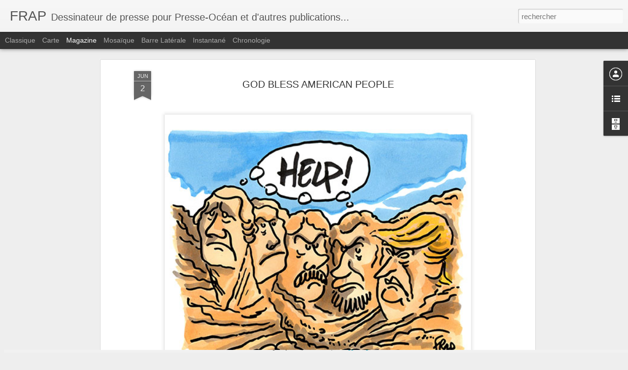

--- FILE ---
content_type: text/javascript; charset=UTF-8
request_url: https://frap-dessins.blogspot.com/?v=0&action=initial&widgetId=BlogArchive1&responseType=js&xssi_token=AOuZoY40466xm_DXLBQBpdagACnQMntkxA%3A1768906791778
body_size: 3535
content:
try {
_WidgetManager._HandleControllerResult('BlogArchive1', 'initial',{'url': 'https://frap-dessins.blogspot.com/search?updated-min\x3d1969-12-31T16:00:00-08:00\x26updated-max\x3d292278994-08-17T07:12:55Z\x26max-results\x3d50', 'name': 'All Posts', 'expclass': 'expanded', 'toggleId': 'ALL-0', 'post-count': 3601, 'data': [{'url': 'https://frap-dessins.blogspot.com/2026/', 'name': '2026', 'expclass': 'expanded', 'toggleId': 'YEARLY-1767254400000', 'post-count': 14, 'data': [{'url': 'https://frap-dessins.blogspot.com/2026/01/', 'name': 'janvier', 'expclass': 'expanded', 'toggleId': 'MONTHLY-1767254400000', 'post-count': 14, 'posts': [{'title': 'MUNICIPALE NANTES : DE RUGY TOUJOURS PLUS \xc0 DROITE', 'url': 'https://frap-dessins.blogspot.com/2026/01/municipale-nantes-de-rugy-toujours-plus_16.html'}, {'title': 'TONTON, REVIENS !', 'url': 'https://frap-dessins.blogspot.com/2026/01/tonton-reviens.html'}, {'title': 'NOUVEAU : PLUS DE D\xc9C\xc8S QUE DE NAISSANCES', 'url': 'https://frap-dessins.blogspot.com/2026/01/nouveau-plus-de-deces-que-de-naissances.html'}, {'title': 'LE PEUPLE IRANIEN PRIS EN \xc9TAU', 'url': 'https://frap-dessins.blogspot.com/2026/01/le-peuple-iranien-pris-en-etau.html'}, {'title': 'MERCOSUR : LA FRANCE VOTE NON', 'url': 'https://frap-dessins.blogspot.com/2026/01/mercosur-la-france-vote-non.html'}, {'title': 'MERCOSUR : L\x26#39;INQUI\xc9TUDE DES PETITS PRODUCTEURS', 'url': 'https://frap-dessins.blogspot.com/2026/01/mercosur-linquietude-des-petits.html'}, {'title': '\x26quot;\xc9PISODE NEIGEUX\x26quot; : P\xc9NURIE DE SEL EN LOIRE-ATLANT...', 'url': 'https://frap-dessins.blogspot.com/2026/01/episode-neigeux-penurie-de-sel-en-loire.html'}, {'title': '\xc9PISODE NEIGEUX', 'url': 'https://frap-dessins.blogspot.com/2026/01/episode-neigeux.html'}, {'title': 'LA FRANCE R\xc9AGIT FAIBLEMENT \xc0 L\x26#39;ENL\xc8VEMENT DE NICO...', 'url': 'https://frap-dessins.blogspot.com/2026/01/la-france-reagit-faiblement-lenlevement.html'}, {'title': 'VENEZUELA : COUP DE FORCE DE TRUMP CONTRE LE DROIT...', 'url': 'https://frap-dessins.blogspot.com/2026/01/venezuela-coup-de-force-de-trump-contre.html'}, {'title': 'LES BONNES R\xc9SOLUTIONS', 'url': 'https://frap-dessins.blogspot.com/2026/01/les-bonnes-resolutions.html'}, {'title': 'VOLTAIRE', 'url': 'https://frap-dessins.blogspot.com/2026/01/voltaire.html'}, {'title': 'BONNE ANN\xc9E QUAND M\xcaME (2)', 'url': 'https://frap-dessins.blogspot.com/2026/01/bonne-annee-quand-meme-2.html'}, {'title': 'BONNE ANN\xc9E QUAND M\xcaME !', 'url': 'https://frap-dessins.blogspot.com/2026/01/bonne-annee-quand-meme.html'}]}]}, {'url': 'https://frap-dessins.blogspot.com/2025/', 'name': '2025', 'expclass': 'collapsed', 'toggleId': 'YEARLY-1735718400000', 'post-count': 151, 'data': [{'url': 'https://frap-dessins.blogspot.com/2025/12/', 'name': 'd\xe9cembre', 'expclass': 'collapsed', 'toggleId': 'MONTHLY-1764576000000', 'post-count': 17}, {'url': 'https://frap-dessins.blogspot.com/2025/11/', 'name': 'novembre', 'expclass': 'collapsed', 'toggleId': 'MONTHLY-1761980400000', 'post-count': 12}, {'url': 'https://frap-dessins.blogspot.com/2025/10/', 'name': 'octobre', 'expclass': 'collapsed', 'toggleId': 'MONTHLY-1759302000000', 'post-count': 14}, {'url': 'https://frap-dessins.blogspot.com/2025/09/', 'name': 'septembre', 'expclass': 'collapsed', 'toggleId': 'MONTHLY-1756710000000', 'post-count': 7}, {'url': 'https://frap-dessins.blogspot.com/2025/08/', 'name': 'ao\xfbt', 'expclass': 'collapsed', 'toggleId': 'MONTHLY-1754031600000', 'post-count': 7}, {'url': 'https://frap-dessins.blogspot.com/2025/07/', 'name': 'juillet', 'expclass': 'collapsed', 'toggleId': 'MONTHLY-1751353200000', 'post-count': 9}, {'url': 'https://frap-dessins.blogspot.com/2025/06/', 'name': 'juin', 'expclass': 'collapsed', 'toggleId': 'MONTHLY-1748761200000', 'post-count': 13}, {'url': 'https://frap-dessins.blogspot.com/2025/05/', 'name': 'mai', 'expclass': 'collapsed', 'toggleId': 'MONTHLY-1746082800000', 'post-count': 9}, {'url': 'https://frap-dessins.blogspot.com/2025/04/', 'name': 'avril', 'expclass': 'collapsed', 'toggleId': 'MONTHLY-1743490800000', 'post-count': 16}, {'url': 'https://frap-dessins.blogspot.com/2025/03/', 'name': 'mars', 'expclass': 'collapsed', 'toggleId': 'MONTHLY-1740816000000', 'post-count': 13}, {'url': 'https://frap-dessins.blogspot.com/2025/02/', 'name': 'f\xe9vrier', 'expclass': 'collapsed', 'toggleId': 'MONTHLY-1738396800000', 'post-count': 11}, {'url': 'https://frap-dessins.blogspot.com/2025/01/', 'name': 'janvier', 'expclass': 'collapsed', 'toggleId': 'MONTHLY-1735718400000', 'post-count': 23}]}, {'url': 'https://frap-dessins.blogspot.com/2024/', 'name': '2024', 'expclass': 'collapsed', 'toggleId': 'YEARLY-1704096000000', 'post-count': 203, 'data': [{'url': 'https://frap-dessins.blogspot.com/2024/12/', 'name': 'd\xe9cembre', 'expclass': 'collapsed', 'toggleId': 'MONTHLY-1733040000000', 'post-count': 13}, {'url': 'https://frap-dessins.blogspot.com/2024/11/', 'name': 'novembre', 'expclass': 'collapsed', 'toggleId': 'MONTHLY-1730444400000', 'post-count': 17}, {'url': 'https://frap-dessins.blogspot.com/2024/10/', 'name': 'octobre', 'expclass': 'collapsed', 'toggleId': 'MONTHLY-1727766000000', 'post-count': 13}, {'url': 'https://frap-dessins.blogspot.com/2024/09/', 'name': 'septembre', 'expclass': 'collapsed', 'toggleId': 'MONTHLY-1725174000000', 'post-count': 21}, {'url': 'https://frap-dessins.blogspot.com/2024/08/', 'name': 'ao\xfbt', 'expclass': 'collapsed', 'toggleId': 'MONTHLY-1722495600000', 'post-count': 10}, {'url': 'https://frap-dessins.blogspot.com/2024/07/', 'name': 'juillet', 'expclass': 'collapsed', 'toggleId': 'MONTHLY-1719817200000', 'post-count': 7}, {'url': 'https://frap-dessins.blogspot.com/2024/06/', 'name': 'juin', 'expclass': 'collapsed', 'toggleId': 'MONTHLY-1717225200000', 'post-count': 25}, {'url': 'https://frap-dessins.blogspot.com/2024/05/', 'name': 'mai', 'expclass': 'collapsed', 'toggleId': 'MONTHLY-1714546800000', 'post-count': 22}, {'url': 'https://frap-dessins.blogspot.com/2024/04/', 'name': 'avril', 'expclass': 'collapsed', 'toggleId': 'MONTHLY-1711954800000', 'post-count': 18}, {'url': 'https://frap-dessins.blogspot.com/2024/03/', 'name': 'mars', 'expclass': 'collapsed', 'toggleId': 'MONTHLY-1709280000000', 'post-count': 17}, {'url': 'https://frap-dessins.blogspot.com/2024/02/', 'name': 'f\xe9vrier', 'expclass': 'collapsed', 'toggleId': 'MONTHLY-1706774400000', 'post-count': 22}, {'url': 'https://frap-dessins.blogspot.com/2024/01/', 'name': 'janvier', 'expclass': 'collapsed', 'toggleId': 'MONTHLY-1704096000000', 'post-count': 18}]}, {'url': 'https://frap-dessins.blogspot.com/2023/', 'name': '2023', 'expclass': 'collapsed', 'toggleId': 'YEARLY-1672560000000', 'post-count': 211, 'data': [{'url': 'https://frap-dessins.blogspot.com/2023/12/', 'name': 'd\xe9cembre', 'expclass': 'collapsed', 'toggleId': 'MONTHLY-1701417600000', 'post-count': 20}, {'url': 'https://frap-dessins.blogspot.com/2023/11/', 'name': 'novembre', 'expclass': 'collapsed', 'toggleId': 'MONTHLY-1698822000000', 'post-count': 21}, {'url': 'https://frap-dessins.blogspot.com/2023/10/', 'name': 'octobre', 'expclass': 'collapsed', 'toggleId': 'MONTHLY-1696143600000', 'post-count': 17}, {'url': 'https://frap-dessins.blogspot.com/2023/09/', 'name': 'septembre', 'expclass': 'collapsed', 'toggleId': 'MONTHLY-1693551600000', 'post-count': 19}, {'url': 'https://frap-dessins.blogspot.com/2023/08/', 'name': 'ao\xfbt', 'expclass': 'collapsed', 'toggleId': 'MONTHLY-1690873200000', 'post-count': 9}, {'url': 'https://frap-dessins.blogspot.com/2023/07/', 'name': 'juillet', 'expclass': 'collapsed', 'toggleId': 'MONTHLY-1688194800000', 'post-count': 3}, {'url': 'https://frap-dessins.blogspot.com/2023/06/', 'name': 'juin', 'expclass': 'collapsed', 'toggleId': 'MONTHLY-1685602800000', 'post-count': 18}, {'url': 'https://frap-dessins.blogspot.com/2023/05/', 'name': 'mai', 'expclass': 'collapsed', 'toggleId': 'MONTHLY-1682924400000', 'post-count': 11}, {'url': 'https://frap-dessins.blogspot.com/2023/04/', 'name': 'avril', 'expclass': 'collapsed', 'toggleId': 'MONTHLY-1680332400000', 'post-count': 20}, {'url': 'https://frap-dessins.blogspot.com/2023/03/', 'name': 'mars', 'expclass': 'collapsed', 'toggleId': 'MONTHLY-1677657600000', 'post-count': 28}, {'url': 'https://frap-dessins.blogspot.com/2023/02/', 'name': 'f\xe9vrier', 'expclass': 'collapsed', 'toggleId': 'MONTHLY-1675238400000', 'post-count': 21}, {'url': 'https://frap-dessins.blogspot.com/2023/01/', 'name': 'janvier', 'expclass': 'collapsed', 'toggleId': 'MONTHLY-1672560000000', 'post-count': 24}]}, {'url': 'https://frap-dessins.blogspot.com/2022/', 'name': '2022', 'expclass': 'collapsed', 'toggleId': 'YEARLY-1641024000000', 'post-count': 247, 'data': [{'url': 'https://frap-dessins.blogspot.com/2022/12/', 'name': 'd\xe9cembre', 'expclass': 'collapsed', 'toggleId': 'MONTHLY-1669881600000', 'post-count': 17}, {'url': 'https://frap-dessins.blogspot.com/2022/11/', 'name': 'novembre', 'expclass': 'collapsed', 'toggleId': 'MONTHLY-1667286000000', 'post-count': 25}, {'url': 'https://frap-dessins.blogspot.com/2022/10/', 'name': 'octobre', 'expclass': 'collapsed', 'toggleId': 'MONTHLY-1664607600000', 'post-count': 17}, {'url': 'https://frap-dessins.blogspot.com/2022/09/', 'name': 'septembre', 'expclass': 'collapsed', 'toggleId': 'MONTHLY-1662015600000', 'post-count': 24}, {'url': 'https://frap-dessins.blogspot.com/2022/08/', 'name': 'ao\xfbt', 'expclass': 'collapsed', 'toggleId': 'MONTHLY-1659337200000', 'post-count': 6}, {'url': 'https://frap-dessins.blogspot.com/2022/07/', 'name': 'juillet', 'expclass': 'collapsed', 'toggleId': 'MONTHLY-1656658800000', 'post-count': 10}, {'url': 'https://frap-dessins.blogspot.com/2022/06/', 'name': 'juin', 'expclass': 'collapsed', 'toggleId': 'MONTHLY-1654066800000', 'post-count': 27}, {'url': 'https://frap-dessins.blogspot.com/2022/05/', 'name': 'mai', 'expclass': 'collapsed', 'toggleId': 'MONTHLY-1651388400000', 'post-count': 16}, {'url': 'https://frap-dessins.blogspot.com/2022/04/', 'name': 'avril', 'expclass': 'collapsed', 'toggleId': 'MONTHLY-1648796400000', 'post-count': 34}, {'url': 'https://frap-dessins.blogspot.com/2022/03/', 'name': 'mars', 'expclass': 'collapsed', 'toggleId': 'MONTHLY-1646121600000', 'post-count': 26}, {'url': 'https://frap-dessins.blogspot.com/2022/02/', 'name': 'f\xe9vrier', 'expclass': 'collapsed', 'toggleId': 'MONTHLY-1643702400000', 'post-count': 23}, {'url': 'https://frap-dessins.blogspot.com/2022/01/', 'name': 'janvier', 'expclass': 'collapsed', 'toggleId': 'MONTHLY-1641024000000', 'post-count': 22}]}, {'url': 'https://frap-dessins.blogspot.com/2021/', 'name': '2021', 'expclass': 'collapsed', 'toggleId': 'YEARLY-1609488000000', 'post-count': 247, 'data': [{'url': 'https://frap-dessins.blogspot.com/2021/12/', 'name': 'd\xe9cembre', 'expclass': 'collapsed', 'toggleId': 'MONTHLY-1638345600000', 'post-count': 18}, {'url': 'https://frap-dessins.blogspot.com/2021/11/', 'name': 'novembre', 'expclass': 'collapsed', 'toggleId': 'MONTHLY-1635750000000', 'post-count': 21}, {'url': 'https://frap-dessins.blogspot.com/2021/10/', 'name': 'octobre', 'expclass': 'collapsed', 'toggleId': 'MONTHLY-1633071600000', 'post-count': 19}, {'url': 'https://frap-dessins.blogspot.com/2021/09/', 'name': 'septembre', 'expclass': 'collapsed', 'toggleId': 'MONTHLY-1630479600000', 'post-count': 19}, {'url': 'https://frap-dessins.blogspot.com/2021/08/', 'name': 'ao\xfbt', 'expclass': 'collapsed', 'toggleId': 'MONTHLY-1627801200000', 'post-count': 9}, {'url': 'https://frap-dessins.blogspot.com/2021/07/', 'name': 'juillet', 'expclass': 'collapsed', 'toggleId': 'MONTHLY-1625122800000', 'post-count': 9}, {'url': 'https://frap-dessins.blogspot.com/2021/06/', 'name': 'juin', 'expclass': 'collapsed', 'toggleId': 'MONTHLY-1622530800000', 'post-count': 21}, {'url': 'https://frap-dessins.blogspot.com/2021/05/', 'name': 'mai', 'expclass': 'collapsed', 'toggleId': 'MONTHLY-1619852400000', 'post-count': 24}, {'url': 'https://frap-dessins.blogspot.com/2021/04/', 'name': 'avril', 'expclass': 'collapsed', 'toggleId': 'MONTHLY-1617260400000', 'post-count': 30}, {'url': 'https://frap-dessins.blogspot.com/2021/03/', 'name': 'mars', 'expclass': 'collapsed', 'toggleId': 'MONTHLY-1614585600000', 'post-count': 27}, {'url': 'https://frap-dessins.blogspot.com/2021/02/', 'name': 'f\xe9vrier', 'expclass': 'collapsed', 'toggleId': 'MONTHLY-1612166400000', 'post-count': 28}, {'url': 'https://frap-dessins.blogspot.com/2021/01/', 'name': 'janvier', 'expclass': 'collapsed', 'toggleId': 'MONTHLY-1609488000000', 'post-count': 22}]}, {'url': 'https://frap-dessins.blogspot.com/2020/', 'name': '2020', 'expclass': 'collapsed', 'toggleId': 'YEARLY-1577865600000', 'post-count': 243, 'data': [{'url': 'https://frap-dessins.blogspot.com/2020/12/', 'name': 'd\xe9cembre', 'expclass': 'collapsed', 'toggleId': 'MONTHLY-1606809600000', 'post-count': 26}, {'url': 'https://frap-dessins.blogspot.com/2020/11/', 'name': 'novembre', 'expclass': 'collapsed', 'toggleId': 'MONTHLY-1604214000000', 'post-count': 24}, {'url': 'https://frap-dessins.blogspot.com/2020/10/', 'name': 'octobre', 'expclass': 'collapsed', 'toggleId': 'MONTHLY-1601535600000', 'post-count': 21}, {'url': 'https://frap-dessins.blogspot.com/2020/09/', 'name': 'septembre', 'expclass': 'collapsed', 'toggleId': 'MONTHLY-1598943600000', 'post-count': 8}, {'url': 'https://frap-dessins.blogspot.com/2020/08/', 'name': 'ao\xfbt', 'expclass': 'collapsed', 'toggleId': 'MONTHLY-1596265200000', 'post-count': 5}, {'url': 'https://frap-dessins.blogspot.com/2020/07/', 'name': 'juillet', 'expclass': 'collapsed', 'toggleId': 'MONTHLY-1593586800000', 'post-count': 14}, {'url': 'https://frap-dessins.blogspot.com/2020/06/', 'name': 'juin', 'expclass': 'collapsed', 'toggleId': 'MONTHLY-1590994800000', 'post-count': 21}, {'url': 'https://frap-dessins.blogspot.com/2020/05/', 'name': 'mai', 'expclass': 'collapsed', 'toggleId': 'MONTHLY-1588316400000', 'post-count': 30}, {'url': 'https://frap-dessins.blogspot.com/2020/04/', 'name': 'avril', 'expclass': 'collapsed', 'toggleId': 'MONTHLY-1585724400000', 'post-count': 33}, {'url': 'https://frap-dessins.blogspot.com/2020/03/', 'name': 'mars', 'expclass': 'collapsed', 'toggleId': 'MONTHLY-1583049600000', 'post-count': 32}, {'url': 'https://frap-dessins.blogspot.com/2020/02/', 'name': 'f\xe9vrier', 'expclass': 'collapsed', 'toggleId': 'MONTHLY-1580544000000', 'post-count': 18}, {'url': 'https://frap-dessins.blogspot.com/2020/01/', 'name': 'janvier', 'expclass': 'collapsed', 'toggleId': 'MONTHLY-1577865600000', 'post-count': 11}]}, {'url': 'https://frap-dessins.blogspot.com/2019/', 'name': '2019', 'expclass': 'collapsed', 'toggleId': 'YEARLY-1546329600000', 'post-count': 167, 'data': [{'url': 'https://frap-dessins.blogspot.com/2019/12/', 'name': 'd\xe9cembre', 'expclass': 'collapsed', 'toggleId': 'MONTHLY-1575187200000', 'post-count': 11}, {'url': 'https://frap-dessins.blogspot.com/2019/11/', 'name': 'novembre', 'expclass': 'collapsed', 'toggleId': 'MONTHLY-1572591600000', 'post-count': 10}, {'url': 'https://frap-dessins.blogspot.com/2019/10/', 'name': 'octobre', 'expclass': 'collapsed', 'toggleId': 'MONTHLY-1569913200000', 'post-count': 13}, {'url': 'https://frap-dessins.blogspot.com/2019/09/', 'name': 'septembre', 'expclass': 'collapsed', 'toggleId': 'MONTHLY-1567321200000', 'post-count': 15}, {'url': 'https://frap-dessins.blogspot.com/2019/08/', 'name': 'ao\xfbt', 'expclass': 'collapsed', 'toggleId': 'MONTHLY-1564642800000', 'post-count': 8}, {'url': 'https://frap-dessins.blogspot.com/2019/07/', 'name': 'juillet', 'expclass': 'collapsed', 'toggleId': 'MONTHLY-1561964400000', 'post-count': 9}, {'url': 'https://frap-dessins.blogspot.com/2019/06/', 'name': 'juin', 'expclass': 'collapsed', 'toggleId': 'MONTHLY-1559372400000', 'post-count': 17}, {'url': 'https://frap-dessins.blogspot.com/2019/05/', 'name': 'mai', 'expclass': 'collapsed', 'toggleId': 'MONTHLY-1556694000000', 'post-count': 22}, {'url': 'https://frap-dessins.blogspot.com/2019/04/', 'name': 'avril', 'expclass': 'collapsed', 'toggleId': 'MONTHLY-1554102000000', 'post-count': 16}, {'url': 'https://frap-dessins.blogspot.com/2019/03/', 'name': 'mars', 'expclass': 'collapsed', 'toggleId': 'MONTHLY-1551427200000', 'post-count': 19}, {'url': 'https://frap-dessins.blogspot.com/2019/02/', 'name': 'f\xe9vrier', 'expclass': 'collapsed', 'toggleId': 'MONTHLY-1549008000000', 'post-count': 16}, {'url': 'https://frap-dessins.blogspot.com/2019/01/', 'name': 'janvier', 'expclass': 'collapsed', 'toggleId': 'MONTHLY-1546329600000', 'post-count': 11}]}, {'url': 'https://frap-dessins.blogspot.com/2018/', 'name': '2018', 'expclass': 'collapsed', 'toggleId': 'YEARLY-1514793600000', 'post-count': 143, 'data': [{'url': 'https://frap-dessins.blogspot.com/2018/12/', 'name': 'd\xe9cembre', 'expclass': 'collapsed', 'toggleId': 'MONTHLY-1543651200000', 'post-count': 14}, {'url': 'https://frap-dessins.blogspot.com/2018/11/', 'name': 'novembre', 'expclass': 'collapsed', 'toggleId': 'MONTHLY-1541055600000', 'post-count': 14}, {'url': 'https://frap-dessins.blogspot.com/2018/10/', 'name': 'octobre', 'expclass': 'collapsed', 'toggleId': 'MONTHLY-1538377200000', 'post-count': 14}, {'url': 'https://frap-dessins.blogspot.com/2018/09/', 'name': 'septembre', 'expclass': 'collapsed', 'toggleId': 'MONTHLY-1535785200000', 'post-count': 7}, {'url': 'https://frap-dessins.blogspot.com/2018/08/', 'name': 'ao\xfbt', 'expclass': 'collapsed', 'toggleId': 'MONTHLY-1533106800000', 'post-count': 4}, {'url': 'https://frap-dessins.blogspot.com/2018/07/', 'name': 'juillet', 'expclass': 'collapsed', 'toggleId': 'MONTHLY-1530428400000', 'post-count': 8}, {'url': 'https://frap-dessins.blogspot.com/2018/06/', 'name': 'juin', 'expclass': 'collapsed', 'toggleId': 'MONTHLY-1527836400000', 'post-count': 20}, {'url': 'https://frap-dessins.blogspot.com/2018/05/', 'name': 'mai', 'expclass': 'collapsed', 'toggleId': 'MONTHLY-1525158000000', 'post-count': 14}, {'url': 'https://frap-dessins.blogspot.com/2018/04/', 'name': 'avril', 'expclass': 'collapsed', 'toggleId': 'MONTHLY-1522566000000', 'post-count': 17}, {'url': 'https://frap-dessins.blogspot.com/2018/03/', 'name': 'mars', 'expclass': 'collapsed', 'toggleId': 'MONTHLY-1519891200000', 'post-count': 10}, {'url': 'https://frap-dessins.blogspot.com/2018/02/', 'name': 'f\xe9vrier', 'expclass': 'collapsed', 'toggleId': 'MONTHLY-1517472000000', 'post-count': 7}, {'url': 'https://frap-dessins.blogspot.com/2018/01/', 'name': 'janvier', 'expclass': 'collapsed', 'toggleId': 'MONTHLY-1514793600000', 'post-count': 14}]}, {'url': 'https://frap-dessins.blogspot.com/2017/', 'name': '2017', 'expclass': 'collapsed', 'toggleId': 'YEARLY-1483257600000', 'post-count': 179, 'data': [{'url': 'https://frap-dessins.blogspot.com/2017/12/', 'name': 'd\xe9cembre', 'expclass': 'collapsed', 'toggleId': 'MONTHLY-1512115200000', 'post-count': 16}, {'url': 'https://frap-dessins.blogspot.com/2017/11/', 'name': 'novembre', 'expclass': 'collapsed', 'toggleId': 'MONTHLY-1509519600000', 'post-count': 12}, {'url': 'https://frap-dessins.blogspot.com/2017/10/', 'name': 'octobre', 'expclass': 'collapsed', 'toggleId': 'MONTHLY-1506841200000', 'post-count': 9}, {'url': 'https://frap-dessins.blogspot.com/2017/09/', 'name': 'septembre', 'expclass': 'collapsed', 'toggleId': 'MONTHLY-1504249200000', 'post-count': 15}, {'url': 'https://frap-dessins.blogspot.com/2017/07/', 'name': 'juillet', 'expclass': 'collapsed', 'toggleId': 'MONTHLY-1498892400000', 'post-count': 3}, {'url': 'https://frap-dessins.blogspot.com/2017/06/', 'name': 'juin', 'expclass': 'collapsed', 'toggleId': 'MONTHLY-1496300400000', 'post-count': 27}, {'url': 'https://frap-dessins.blogspot.com/2017/05/', 'name': 'mai', 'expclass': 'collapsed', 'toggleId': 'MONTHLY-1493622000000', 'post-count': 24}, {'url': 'https://frap-dessins.blogspot.com/2017/04/', 'name': 'avril', 'expclass': 'collapsed', 'toggleId': 'MONTHLY-1491030000000', 'post-count': 25}, {'url': 'https://frap-dessins.blogspot.com/2017/03/', 'name': 'mars', 'expclass': 'collapsed', 'toggleId': 'MONTHLY-1488355200000', 'post-count': 22}, {'url': 'https://frap-dessins.blogspot.com/2017/02/', 'name': 'f\xe9vrier', 'expclass': 'collapsed', 'toggleId': 'MONTHLY-1485936000000', 'post-count': 13}, {'url': 'https://frap-dessins.blogspot.com/2017/01/', 'name': 'janvier', 'expclass': 'collapsed', 'toggleId': 'MONTHLY-1483257600000', 'post-count': 13}]}, {'url': 'https://frap-dessins.blogspot.com/2016/', 'name': '2016', 'expclass': 'collapsed', 'toggleId': 'YEARLY-1451635200000', 'post-count': 143, 'data': [{'url': 'https://frap-dessins.blogspot.com/2016/12/', 'name': 'd\xe9cembre', 'expclass': 'collapsed', 'toggleId': 'MONTHLY-1480579200000', 'post-count': 20}, {'url': 'https://frap-dessins.blogspot.com/2016/11/', 'name': 'novembre', 'expclass': 'collapsed', 'toggleId': 'MONTHLY-1477983600000', 'post-count': 17}, {'url': 'https://frap-dessins.blogspot.com/2016/10/', 'name': 'octobre', 'expclass': 'collapsed', 'toggleId': 'MONTHLY-1475305200000', 'post-count': 12}, {'url': 'https://frap-dessins.blogspot.com/2016/09/', 'name': 'septembre', 'expclass': 'collapsed', 'toggleId': 'MONTHLY-1472713200000', 'post-count': 12}, {'url': 'https://frap-dessins.blogspot.com/2016/06/', 'name': 'juin', 'expclass': 'collapsed', 'toggleId': 'MONTHLY-1464764400000', 'post-count': 14}, {'url': 'https://frap-dessins.blogspot.com/2016/05/', 'name': 'mai', 'expclass': 'collapsed', 'toggleId': 'MONTHLY-1462086000000', 'post-count': 18}, {'url': 'https://frap-dessins.blogspot.com/2016/04/', 'name': 'avril', 'expclass': 'collapsed', 'toggleId': 'MONTHLY-1459494000000', 'post-count': 14}, {'url': 'https://frap-dessins.blogspot.com/2016/03/', 'name': 'mars', 'expclass': 'collapsed', 'toggleId': 'MONTHLY-1456819200000', 'post-count': 17}, {'url': 'https://frap-dessins.blogspot.com/2016/02/', 'name': 'f\xe9vrier', 'expclass': 'collapsed', 'toggleId': 'MONTHLY-1454313600000', 'post-count': 9}, {'url': 'https://frap-dessins.blogspot.com/2016/01/', 'name': 'janvier', 'expclass': 'collapsed', 'toggleId': 'MONTHLY-1451635200000', 'post-count': 10}]}, {'url': 'https://frap-dessins.blogspot.com/2015/', 'name': '2015', 'expclass': 'collapsed', 'toggleId': 'YEARLY-1420099200000', 'post-count': 172, 'data': [{'url': 'https://frap-dessins.blogspot.com/2015/12/', 'name': 'd\xe9cembre', 'expclass': 'collapsed', 'toggleId': 'MONTHLY-1448956800000', 'post-count': 26}, {'url': 'https://frap-dessins.blogspot.com/2015/11/', 'name': 'novembre', 'expclass': 'collapsed', 'toggleId': 'MONTHLY-1446361200000', 'post-count': 25}, {'url': 'https://frap-dessins.blogspot.com/2015/10/', 'name': 'octobre', 'expclass': 'collapsed', 'toggleId': 'MONTHLY-1443682800000', 'post-count': 16}, {'url': 'https://frap-dessins.blogspot.com/2015/09/', 'name': 'septembre', 'expclass': 'collapsed', 'toggleId': 'MONTHLY-1441090800000', 'post-count': 11}, {'url': 'https://frap-dessins.blogspot.com/2015/07/', 'name': 'juillet', 'expclass': 'collapsed', 'toggleId': 'MONTHLY-1435734000000', 'post-count': 10}, {'url': 'https://frap-dessins.blogspot.com/2015/06/', 'name': 'juin', 'expclass': 'collapsed', 'toggleId': 'MONTHLY-1433142000000', 'post-count': 10}, {'url': 'https://frap-dessins.blogspot.com/2015/05/', 'name': 'mai', 'expclass': 'collapsed', 'toggleId': 'MONTHLY-1430463600000', 'post-count': 8}, {'url': 'https://frap-dessins.blogspot.com/2015/04/', 'name': 'avril', 'expclass': 'collapsed', 'toggleId': 'MONTHLY-1427871600000', 'post-count': 13}, {'url': 'https://frap-dessins.blogspot.com/2015/03/', 'name': 'mars', 'expclass': 'collapsed', 'toggleId': 'MONTHLY-1425196800000', 'post-count': 19}, {'url': 'https://frap-dessins.blogspot.com/2015/02/', 'name': 'f\xe9vrier', 'expclass': 'collapsed', 'toggleId': 'MONTHLY-1422777600000', 'post-count': 10}, {'url': 'https://frap-dessins.blogspot.com/2015/01/', 'name': 'janvier', 'expclass': 'collapsed', 'toggleId': 'MONTHLY-1420099200000', 'post-count': 24}]}, {'url': 'https://frap-dessins.blogspot.com/2014/', 'name': '2014', 'expclass': 'collapsed', 'toggleId': 'YEARLY-1388563200000', 'post-count': 150, 'data': [{'url': 'https://frap-dessins.blogspot.com/2014/12/', 'name': 'd\xe9cembre', 'expclass': 'collapsed', 'toggleId': 'MONTHLY-1417420800000', 'post-count': 11}, {'url': 'https://frap-dessins.blogspot.com/2014/11/', 'name': 'novembre', 'expclass': 'collapsed', 'toggleId': 'MONTHLY-1414825200000', 'post-count': 17}, {'url': 'https://frap-dessins.blogspot.com/2014/10/', 'name': 'octobre', 'expclass': 'collapsed', 'toggleId': 'MONTHLY-1412146800000', 'post-count': 15}, {'url': 'https://frap-dessins.blogspot.com/2014/09/', 'name': 'septembre', 'expclass': 'collapsed', 'toggleId': 'MONTHLY-1409554800000', 'post-count': 11}, {'url': 'https://frap-dessins.blogspot.com/2014/08/', 'name': 'ao\xfbt', 'expclass': 'collapsed', 'toggleId': 'MONTHLY-1406876400000', 'post-count': 2}, {'url': 'https://frap-dessins.blogspot.com/2014/07/', 'name': 'juillet', 'expclass': 'collapsed', 'toggleId': 'MONTHLY-1404198000000', 'post-count': 12}, {'url': 'https://frap-dessins.blogspot.com/2014/06/', 'name': 'juin', 'expclass': 'collapsed', 'toggleId': 'MONTHLY-1401606000000', 'post-count': 10}, {'url': 'https://frap-dessins.blogspot.com/2014/05/', 'name': 'mai', 'expclass': 'collapsed', 'toggleId': 'MONTHLY-1398927600000', 'post-count': 18}, {'url': 'https://frap-dessins.blogspot.com/2014/04/', 'name': 'avril', 'expclass': 'collapsed', 'toggleId': 'MONTHLY-1396335600000', 'post-count': 12}, {'url': 'https://frap-dessins.blogspot.com/2014/03/', 'name': 'mars', 'expclass': 'collapsed', 'toggleId': 'MONTHLY-1393660800000', 'post-count': 18}, {'url': 'https://frap-dessins.blogspot.com/2014/02/', 'name': 'f\xe9vrier', 'expclass': 'collapsed', 'toggleId': 'MONTHLY-1391241600000', 'post-count': 13}, {'url': 'https://frap-dessins.blogspot.com/2014/01/', 'name': 'janvier', 'expclass': 'collapsed', 'toggleId': 'MONTHLY-1388563200000', 'post-count': 11}]}, {'url': 'https://frap-dessins.blogspot.com/2013/', 'name': '2013', 'expclass': 'collapsed', 'toggleId': 'YEARLY-1357027200000', 'post-count': 143, 'data': [{'url': 'https://frap-dessins.blogspot.com/2013/12/', 'name': 'd\xe9cembre', 'expclass': 'collapsed', 'toggleId': 'MONTHLY-1385884800000', 'post-count': 13}, {'url': 'https://frap-dessins.blogspot.com/2013/11/', 'name': 'novembre', 'expclass': 'collapsed', 'toggleId': 'MONTHLY-1383289200000', 'post-count': 14}, {'url': 'https://frap-dessins.blogspot.com/2013/10/', 'name': 'octobre', 'expclass': 'collapsed', 'toggleId': 'MONTHLY-1380610800000', 'post-count': 16}, {'url': 'https://frap-dessins.blogspot.com/2013/09/', 'name': 'septembre', 'expclass': 'collapsed', 'toggleId': 'MONTHLY-1378018800000', 'post-count': 12}, {'url': 'https://frap-dessins.blogspot.com/2013/08/', 'name': 'ao\xfbt', 'expclass': 'collapsed', 'toggleId': 'MONTHLY-1375340400000', 'post-count': 1}, {'url': 'https://frap-dessins.blogspot.com/2013/07/', 'name': 'juillet', 'expclass': 'collapsed', 'toggleId': 'MONTHLY-1372662000000', 'post-count': 8}, {'url': 'https://frap-dessins.blogspot.com/2013/06/', 'name': 'juin', 'expclass': 'collapsed', 'toggleId': 'MONTHLY-1370070000000', 'post-count': 14}, {'url': 'https://frap-dessins.blogspot.com/2013/05/', 'name': 'mai', 'expclass': 'collapsed', 'toggleId': 'MONTHLY-1367391600000', 'post-count': 9}, {'url': 'https://frap-dessins.blogspot.com/2013/04/', 'name': 'avril', 'expclass': 'collapsed', 'toggleId': 'MONTHLY-1364799600000', 'post-count': 13}, {'url': 'https://frap-dessins.blogspot.com/2013/03/', 'name': 'mars', 'expclass': 'collapsed', 'toggleId': 'MONTHLY-1362124800000', 'post-count': 20}, {'url': 'https://frap-dessins.blogspot.com/2013/02/', 'name': 'f\xe9vrier', 'expclass': 'collapsed', 'toggleId': 'MONTHLY-1359705600000', 'post-count': 14}, {'url': 'https://frap-dessins.blogspot.com/2013/01/', 'name': 'janvier', 'expclass': 'collapsed', 'toggleId': 'MONTHLY-1357027200000', 'post-count': 9}]}, {'url': 'https://frap-dessins.blogspot.com/2012/', 'name': '2012', 'expclass': 'collapsed', 'toggleId': 'YEARLY-1325404800000', 'post-count': 177, 'data': [{'url': 'https://frap-dessins.blogspot.com/2012/12/', 'name': 'd\xe9cembre', 'expclass': 'collapsed', 'toggleId': 'MONTHLY-1354348800000', 'post-count': 11}, {'url': 'https://frap-dessins.blogspot.com/2012/11/', 'name': 'novembre', 'expclass': 'collapsed', 'toggleId': 'MONTHLY-1351753200000', 'post-count': 18}, {'url': 'https://frap-dessins.blogspot.com/2012/10/', 'name': 'octobre', 'expclass': 'collapsed', 'toggleId': 'MONTHLY-1349074800000', 'post-count': 17}, {'url': 'https://frap-dessins.blogspot.com/2012/09/', 'name': 'septembre', 'expclass': 'collapsed', 'toggleId': 'MONTHLY-1346482800000', 'post-count': 13}, {'url': 'https://frap-dessins.blogspot.com/2012/08/', 'name': 'ao\xfbt', 'expclass': 'collapsed', 'toggleId': 'MONTHLY-1343804400000', 'post-count': 6}, {'url': 'https://frap-dessins.blogspot.com/2012/07/', 'name': 'juillet', 'expclass': 'collapsed', 'toggleId': 'MONTHLY-1341126000000', 'post-count': 15}, {'url': 'https://frap-dessins.blogspot.com/2012/06/', 'name': 'juin', 'expclass': 'collapsed', 'toggleId': 'MONTHLY-1338534000000', 'post-count': 21}, {'url': 'https://frap-dessins.blogspot.com/2012/05/', 'name': 'mai', 'expclass': 'collapsed', 'toggleId': 'MONTHLY-1335855600000', 'post-count': 23}, {'url': 'https://frap-dessins.blogspot.com/2012/04/', 'name': 'avril', 'expclass': 'collapsed', 'toggleId': 'MONTHLY-1333263600000', 'post-count': 21}, {'url': 'https://frap-dessins.blogspot.com/2012/03/', 'name': 'mars', 'expclass': 'collapsed', 'toggleId': 'MONTHLY-1330588800000', 'post-count': 13}, {'url': 'https://frap-dessins.blogspot.com/2012/02/', 'name': 'f\xe9vrier', 'expclass': 'collapsed', 'toggleId': 'MONTHLY-1328083200000', 'post-count': 9}, {'url': 'https://frap-dessins.blogspot.com/2012/01/', 'name': 'janvier', 'expclass': 'collapsed', 'toggleId': 'MONTHLY-1325404800000', 'post-count': 10}]}, {'url': 'https://frap-dessins.blogspot.com/2011/', 'name': '2011', 'expclass': 'collapsed', 'toggleId': 'YEARLY-1293868800000', 'post-count': 195, 'data': [{'url': 'https://frap-dessins.blogspot.com/2011/12/', 'name': 'd\xe9cembre', 'expclass': 'collapsed', 'toggleId': 'MONTHLY-1322726400000', 'post-count': 13}, {'url': 'https://frap-dessins.blogspot.com/2011/11/', 'name': 'novembre', 'expclass': 'collapsed', 'toggleId': 'MONTHLY-1320130800000', 'post-count': 15}, {'url': 'https://frap-dessins.blogspot.com/2011/10/', 'name': 'octobre', 'expclass': 'collapsed', 'toggleId': 'MONTHLY-1317452400000', 'post-count': 25}, {'url': 'https://frap-dessins.blogspot.com/2011/09/', 'name': 'septembre', 'expclass': 'collapsed', 'toggleId': 'MONTHLY-1314860400000', 'post-count': 22}, {'url': 'https://frap-dessins.blogspot.com/2011/08/', 'name': 'ao\xfbt', 'expclass': 'collapsed', 'toggleId': 'MONTHLY-1312182000000', 'post-count': 5}, {'url': 'https://frap-dessins.blogspot.com/2011/07/', 'name': 'juillet', 'expclass': 'collapsed', 'toggleId': 'MONTHLY-1309503600000', 'post-count': 10}, {'url': 'https://frap-dessins.blogspot.com/2011/06/', 'name': 'juin', 'expclass': 'collapsed', 'toggleId': 'MONTHLY-1306911600000', 'post-count': 13}, {'url': 'https://frap-dessins.blogspot.com/2011/05/', 'name': 'mai', 'expclass': 'collapsed', 'toggleId': 'MONTHLY-1304233200000', 'post-count': 15}, {'url': 'https://frap-dessins.blogspot.com/2011/04/', 'name': 'avril', 'expclass': 'collapsed', 'toggleId': 'MONTHLY-1301641200000', 'post-count': 20}, {'url': 'https://frap-dessins.blogspot.com/2011/03/', 'name': 'mars', 'expclass': 'collapsed', 'toggleId': 'MONTHLY-1298966400000', 'post-count': 30}, {'url': 'https://frap-dessins.blogspot.com/2011/02/', 'name': 'f\xe9vrier', 'expclass': 'collapsed', 'toggleId': 'MONTHLY-1296547200000', 'post-count': 9}, {'url': 'https://frap-dessins.blogspot.com/2011/01/', 'name': 'janvier', 'expclass': 'collapsed', 'toggleId': 'MONTHLY-1293868800000', 'post-count': 18}]}, {'url': 'https://frap-dessins.blogspot.com/2010/', 'name': '2010', 'expclass': 'collapsed', 'toggleId': 'YEARLY-1262332800000', 'post-count': 260, 'data': [{'url': 'https://frap-dessins.blogspot.com/2010/12/', 'name': 'd\xe9cembre', 'expclass': 'collapsed', 'toggleId': 'MONTHLY-1291190400000', 'post-count': 20}, {'url': 'https://frap-dessins.blogspot.com/2010/11/', 'name': 'novembre', 'expclass': 'collapsed', 'toggleId': 'MONTHLY-1288594800000', 'post-count': 21}, {'url': 'https://frap-dessins.blogspot.com/2010/10/', 'name': 'octobre', 'expclass': 'collapsed', 'toggleId': 'MONTHLY-1285916400000', 'post-count': 16}, {'url': 'https://frap-dessins.blogspot.com/2010/09/', 'name': 'septembre', 'expclass': 'collapsed', 'toggleId': 'MONTHLY-1283324400000', 'post-count': 18}, {'url': 'https://frap-dessins.blogspot.com/2010/08/', 'name': 'ao\xfbt', 'expclass': 'collapsed', 'toggleId': 'MONTHLY-1280646000000', 'post-count': 12}, {'url': 'https://frap-dessins.blogspot.com/2010/07/', 'name': 'juillet', 'expclass': 'collapsed', 'toggleId': 'MONTHLY-1277967600000', 'post-count': 8}, {'url': 'https://frap-dessins.blogspot.com/2010/06/', 'name': 'juin', 'expclass': 'collapsed', 'toggleId': 'MONTHLY-1275375600000', 'post-count': 24}, {'url': 'https://frap-dessins.blogspot.com/2010/05/', 'name': 'mai', 'expclass': 'collapsed', 'toggleId': 'MONTHLY-1272697200000', 'post-count': 35}, {'url': 'https://frap-dessins.blogspot.com/2010/04/', 'name': 'avril', 'expclass': 'collapsed', 'toggleId': 'MONTHLY-1270105200000', 'post-count': 14}, {'url': 'https://frap-dessins.blogspot.com/2010/03/', 'name': 'mars', 'expclass': 'collapsed', 'toggleId': 'MONTHLY-1267430400000', 'post-count': 41}, {'url': 'https://frap-dessins.blogspot.com/2010/02/', 'name': 'f\xe9vrier', 'expclass': 'collapsed', 'toggleId': 'MONTHLY-1265011200000', 'post-count': 17}, {'url': 'https://frap-dessins.blogspot.com/2010/01/', 'name': 'janvier', 'expclass': 'collapsed', 'toggleId': 'MONTHLY-1262332800000', 'post-count': 34}]}, {'url': 'https://frap-dessins.blogspot.com/2009/', 'name': '2009', 'expclass': 'collapsed', 'toggleId': 'YEARLY-1230796800000', 'post-count': 235, 'data': [{'url': 'https://frap-dessins.blogspot.com/2009/12/', 'name': 'd\xe9cembre', 'expclass': 'collapsed', 'toggleId': 'MONTHLY-1259654400000', 'post-count': 20}, {'url': 'https://frap-dessins.blogspot.com/2009/11/', 'name': 'novembre', 'expclass': 'collapsed', 'toggleId': 'MONTHLY-1257058800000', 'post-count': 25}, {'url': 'https://frap-dessins.blogspot.com/2009/10/', 'name': 'octobre', 'expclass': 'collapsed', 'toggleId': 'MONTHLY-1254380400000', 'post-count': 19}, {'url': 'https://frap-dessins.blogspot.com/2009/09/', 'name': 'septembre', 'expclass': 'collapsed', 'toggleId': 'MONTHLY-1251788400000', 'post-count': 20}, {'url': 'https://frap-dessins.blogspot.com/2009/08/', 'name': 'ao\xfbt', 'expclass': 'collapsed', 'toggleId': 'MONTHLY-1249110000000', 'post-count': 10}, {'url': 'https://frap-dessins.blogspot.com/2009/07/', 'name': 'juillet', 'expclass': 'collapsed', 'toggleId': 'MONTHLY-1246431600000', 'post-count': 3}, {'url': 'https://frap-dessins.blogspot.com/2009/06/', 'name': 'juin', 'expclass': 'collapsed', 'toggleId': 'MONTHLY-1243839600000', 'post-count': 21}, {'url': 'https://frap-dessins.blogspot.com/2009/05/', 'name': 'mai', 'expclass': 'collapsed', 'toggleId': 'MONTHLY-1241161200000', 'post-count': 15}, {'url': 'https://frap-dessins.blogspot.com/2009/04/', 'name': 'avril', 'expclass': 'collapsed', 'toggleId': 'MONTHLY-1238569200000', 'post-count': 18}, {'url': 'https://frap-dessins.blogspot.com/2009/03/', 'name': 'mars', 'expclass': 'collapsed', 'toggleId': 'MONTHLY-1235894400000', 'post-count': 32}, {'url': 'https://frap-dessins.blogspot.com/2009/02/', 'name': 'f\xe9vrier', 'expclass': 'collapsed', 'toggleId': 'MONTHLY-1233475200000', 'post-count': 24}, {'url': 'https://frap-dessins.blogspot.com/2009/01/', 'name': 'janvier', 'expclass': 'collapsed', 'toggleId': 'MONTHLY-1230796800000', 'post-count': 28}]}, {'url': 'https://frap-dessins.blogspot.com/2008/', 'name': '2008', 'expclass': 'collapsed', 'toggleId': 'YEARLY-1199174400000', 'post-count': 300, 'data': [{'url': 'https://frap-dessins.blogspot.com/2008/12/', 'name': 'd\xe9cembre', 'expclass': 'collapsed', 'toggleId': 'MONTHLY-1228118400000', 'post-count': 20}, {'url': 'https://frap-dessins.blogspot.com/2008/11/', 'name': 'novembre', 'expclass': 'collapsed', 'toggleId': 'MONTHLY-1225522800000', 'post-count': 25}, {'url': 'https://frap-dessins.blogspot.com/2008/10/', 'name': 'octobre', 'expclass': 'collapsed', 'toggleId': 'MONTHLY-1222844400000', 'post-count': 30}, {'url': 'https://frap-dessins.blogspot.com/2008/09/', 'name': 'septembre', 'expclass': 'collapsed', 'toggleId': 'MONTHLY-1220252400000', 'post-count': 29}, {'url': 'https://frap-dessins.blogspot.com/2008/08/', 'name': 'ao\xfbt', 'expclass': 'collapsed', 'toggleId': 'MONTHLY-1217574000000', 'post-count': 3}, {'url': 'https://frap-dessins.blogspot.com/2008/07/', 'name': 'juillet', 'expclass': 'collapsed', 'toggleId': 'MONTHLY-1214895600000', 'post-count': 11}, {'url': 'https://frap-dessins.blogspot.com/2008/06/', 'name': 'juin', 'expclass': 'collapsed', 'toggleId': 'MONTHLY-1212303600000', 'post-count': 13}, {'url': 'https://frap-dessins.blogspot.com/2008/05/', 'name': 'mai', 'expclass': 'collapsed', 'toggleId': 'MONTHLY-1209625200000', 'post-count': 22}, {'url': 'https://frap-dessins.blogspot.com/2008/04/', 'name': 'avril', 'expclass': 'collapsed', 'toggleId': 'MONTHLY-1207033200000', 'post-count': 32}, {'url': 'https://frap-dessins.blogspot.com/2008/03/', 'name': 'mars', 'expclass': 'collapsed', 'toggleId': 'MONTHLY-1204358400000', 'post-count': 52}, {'url': 'https://frap-dessins.blogspot.com/2008/02/', 'name': 'f\xe9vrier', 'expclass': 'collapsed', 'toggleId': 'MONTHLY-1201852800000', 'post-count': 40}, {'url': 'https://frap-dessins.blogspot.com/2008/01/', 'name': 'janvier', 'expclass': 'collapsed', 'toggleId': 'MONTHLY-1199174400000', 'post-count': 23}]}, {'url': 'https://frap-dessins.blogspot.com/2007/', 'name': '2007', 'expclass': 'collapsed', 'toggleId': 'YEARLY-1167638400000', 'post-count': 21, 'data': [{'url': 'https://frap-dessins.blogspot.com/2007/12/', 'name': 'd\xe9cembre', 'expclass': 'collapsed', 'toggleId': 'MONTHLY-1196496000000', 'post-count': 1}, {'url': 'https://frap-dessins.blogspot.com/2007/11/', 'name': 'novembre', 'expclass': 'collapsed', 'toggleId': 'MONTHLY-1193900400000', 'post-count': 1}, {'url': 'https://frap-dessins.blogspot.com/2007/10/', 'name': 'octobre', 'expclass': 'collapsed', 'toggleId': 'MONTHLY-1191222000000', 'post-count': 1}, {'url': 'https://frap-dessins.blogspot.com/2007/07/', 'name': 'juillet', 'expclass': 'collapsed', 'toggleId': 'MONTHLY-1183273200000', 'post-count': 2}, {'url': 'https://frap-dessins.blogspot.com/2007/06/', 'name': 'juin', 'expclass': 'collapsed', 'toggleId': 'MONTHLY-1180681200000', 'post-count': 2}, {'url': 'https://frap-dessins.blogspot.com/2007/05/', 'name': 'mai', 'expclass': 'collapsed', 'toggleId': 'MONTHLY-1178002800000', 'post-count': 3}, {'url': 'https://frap-dessins.blogspot.com/2007/04/', 'name': 'avril', 'expclass': 'collapsed', 'toggleId': 'MONTHLY-1175410800000', 'post-count': 4}, {'url': 'https://frap-dessins.blogspot.com/2007/03/', 'name': 'mars', 'expclass': 'collapsed', 'toggleId': 'MONTHLY-1172736000000', 'post-count': 2}, {'url': 'https://frap-dessins.blogspot.com/2007/02/', 'name': 'f\xe9vrier', 'expclass': 'collapsed', 'toggleId': 'MONTHLY-1170316800000', 'post-count': 2}, {'url': 'https://frap-dessins.blogspot.com/2007/01/', 'name': 'janvier', 'expclass': 'collapsed', 'toggleId': 'MONTHLY-1167638400000', 'post-count': 3}]}], 'toggleopen': 'MONTHLY-1767254400000', 'style': 'HIERARCHY', 'title': 'Archives du blog'});
} catch (e) {
  if (typeof log != 'undefined') {
    log('HandleControllerResult failed: ' + e);
  }
}


--- FILE ---
content_type: text/javascript; charset=UTF-8
request_url: https://frap-dessins.blogspot.com/?v=0&action=initial&widgetId=LinkList1&responseType=js&xssi_token=AOuZoY40466xm_DXLBQBpdagACnQMntkxA%3A1768906791778
body_size: 246
content:
try {
_WidgetManager._HandleControllerResult('LinkList1', 'initial',{'title': 'LIENS INDISPENSABLES OU PRESQUE...', 'sorting': 'alpha', 'shownum': -1, 'links': [{'name': 'C\x27est curieux chez les marins ce besoin de faire des phrases', 'target': 'http://curieux-marins-phrases.blogspot.com/'}, {'name': 'Club Presse Nantes Atlantique', 'target': 'http://www.club-presse-nantes.com/'}, {'name': 'Eur@dionantes', 'target': 'http://www.euradionantes.eu/'}, {'name': 'F\xe9d\xe9ration des radios associatives en Pays de la Loire', 'target': 'http://www.frap-info.fr/'}, {'name': 'Impressions d\x27Europe', 'target': 'http://www.impressionsdeurope.com/'}, {'name': 'Jean-Claude Crystal sp\xe9cialiste du chanteur mort', 'target': 'http://www.jc-crystal.com/'}, {'name': 'La Lettre \xe0 Lulu', 'target': 'http://www.lalettrealulu.com/'}, {'name': 'Le blog \xe0 M\x27sieur Luneau', 'target': 'http://blog.agence-api.fr/'}, {'name': 'Les \xc9tats et Empires de la Lune - Mon autre blog', 'target': 'http://etatsetempiresdelalune.blogspot.fr/'}, {'name': 'Politis', 'target': 'http://www.politis.fr'}, {'name': 'Presse Oc\xe9an', 'target': 'http://www.presseocean.fr/'}, {'name': 'T\xe9l\xe9nantes', 'target': 'http://www.telenantes.com/'}]});
} catch (e) {
  if (typeof log != 'undefined') {
    log('HandleControllerResult failed: ' + e);
  }
}


--- FILE ---
content_type: text/javascript; charset=UTF-8
request_url: https://frap-dessins.blogspot.com/?v=0&action=initial&widgetId=BlogArchive1&responseType=js&xssi_token=AOuZoY40466xm_DXLBQBpdagACnQMntkxA%3A1768906791778
body_size: 3539
content:
try {
_WidgetManager._HandleControllerResult('BlogArchive1', 'initial',{'url': 'https://frap-dessins.blogspot.com/search?updated-min\x3d1969-12-31T16:00:00-08:00\x26updated-max\x3d292278994-08-17T07:12:55Z\x26max-results\x3d50', 'name': 'All Posts', 'expclass': 'expanded', 'toggleId': 'ALL-0', 'post-count': 3601, 'data': [{'url': 'https://frap-dessins.blogspot.com/2026/', 'name': '2026', 'expclass': 'expanded', 'toggleId': 'YEARLY-1767254400000', 'post-count': 14, 'data': [{'url': 'https://frap-dessins.blogspot.com/2026/01/', 'name': 'janvier', 'expclass': 'expanded', 'toggleId': 'MONTHLY-1767254400000', 'post-count': 14, 'posts': [{'title': 'MUNICIPALE NANTES : DE RUGY TOUJOURS PLUS \xc0 DROITE', 'url': 'https://frap-dessins.blogspot.com/2026/01/municipale-nantes-de-rugy-toujours-plus_16.html'}, {'title': 'TONTON, REVIENS !', 'url': 'https://frap-dessins.blogspot.com/2026/01/tonton-reviens.html'}, {'title': 'NOUVEAU : PLUS DE D\xc9C\xc8S QUE DE NAISSANCES', 'url': 'https://frap-dessins.blogspot.com/2026/01/nouveau-plus-de-deces-que-de-naissances.html'}, {'title': 'LE PEUPLE IRANIEN PRIS EN \xc9TAU', 'url': 'https://frap-dessins.blogspot.com/2026/01/le-peuple-iranien-pris-en-etau.html'}, {'title': 'MERCOSUR : LA FRANCE VOTE NON', 'url': 'https://frap-dessins.blogspot.com/2026/01/mercosur-la-france-vote-non.html'}, {'title': 'MERCOSUR : L\x26#39;INQUI\xc9TUDE DES PETITS PRODUCTEURS', 'url': 'https://frap-dessins.blogspot.com/2026/01/mercosur-linquietude-des-petits.html'}, {'title': '\x26quot;\xc9PISODE NEIGEUX\x26quot; : P\xc9NURIE DE SEL EN LOIRE-ATLANT...', 'url': 'https://frap-dessins.blogspot.com/2026/01/episode-neigeux-penurie-de-sel-en-loire.html'}, {'title': '\xc9PISODE NEIGEUX', 'url': 'https://frap-dessins.blogspot.com/2026/01/episode-neigeux.html'}, {'title': 'LA FRANCE R\xc9AGIT FAIBLEMENT \xc0 L\x26#39;ENL\xc8VEMENT DE NICO...', 'url': 'https://frap-dessins.blogspot.com/2026/01/la-france-reagit-faiblement-lenlevement.html'}, {'title': 'VENEZUELA : COUP DE FORCE DE TRUMP CONTRE LE DROIT...', 'url': 'https://frap-dessins.blogspot.com/2026/01/venezuela-coup-de-force-de-trump-contre.html'}, {'title': 'LES BONNES R\xc9SOLUTIONS', 'url': 'https://frap-dessins.blogspot.com/2026/01/les-bonnes-resolutions.html'}, {'title': 'VOLTAIRE', 'url': 'https://frap-dessins.blogspot.com/2026/01/voltaire.html'}, {'title': 'BONNE ANN\xc9E QUAND M\xcaME (2)', 'url': 'https://frap-dessins.blogspot.com/2026/01/bonne-annee-quand-meme-2.html'}, {'title': 'BONNE ANN\xc9E QUAND M\xcaME !', 'url': 'https://frap-dessins.blogspot.com/2026/01/bonne-annee-quand-meme.html'}]}]}, {'url': 'https://frap-dessins.blogspot.com/2025/', 'name': '2025', 'expclass': 'collapsed', 'toggleId': 'YEARLY-1735718400000', 'post-count': 151, 'data': [{'url': 'https://frap-dessins.blogspot.com/2025/12/', 'name': 'd\xe9cembre', 'expclass': 'collapsed', 'toggleId': 'MONTHLY-1764576000000', 'post-count': 17}, {'url': 'https://frap-dessins.blogspot.com/2025/11/', 'name': 'novembre', 'expclass': 'collapsed', 'toggleId': 'MONTHLY-1761980400000', 'post-count': 12}, {'url': 'https://frap-dessins.blogspot.com/2025/10/', 'name': 'octobre', 'expclass': 'collapsed', 'toggleId': 'MONTHLY-1759302000000', 'post-count': 14}, {'url': 'https://frap-dessins.blogspot.com/2025/09/', 'name': 'septembre', 'expclass': 'collapsed', 'toggleId': 'MONTHLY-1756710000000', 'post-count': 7}, {'url': 'https://frap-dessins.blogspot.com/2025/08/', 'name': 'ao\xfbt', 'expclass': 'collapsed', 'toggleId': 'MONTHLY-1754031600000', 'post-count': 7}, {'url': 'https://frap-dessins.blogspot.com/2025/07/', 'name': 'juillet', 'expclass': 'collapsed', 'toggleId': 'MONTHLY-1751353200000', 'post-count': 9}, {'url': 'https://frap-dessins.blogspot.com/2025/06/', 'name': 'juin', 'expclass': 'collapsed', 'toggleId': 'MONTHLY-1748761200000', 'post-count': 13}, {'url': 'https://frap-dessins.blogspot.com/2025/05/', 'name': 'mai', 'expclass': 'collapsed', 'toggleId': 'MONTHLY-1746082800000', 'post-count': 9}, {'url': 'https://frap-dessins.blogspot.com/2025/04/', 'name': 'avril', 'expclass': 'collapsed', 'toggleId': 'MONTHLY-1743490800000', 'post-count': 16}, {'url': 'https://frap-dessins.blogspot.com/2025/03/', 'name': 'mars', 'expclass': 'collapsed', 'toggleId': 'MONTHLY-1740816000000', 'post-count': 13}, {'url': 'https://frap-dessins.blogspot.com/2025/02/', 'name': 'f\xe9vrier', 'expclass': 'collapsed', 'toggleId': 'MONTHLY-1738396800000', 'post-count': 11}, {'url': 'https://frap-dessins.blogspot.com/2025/01/', 'name': 'janvier', 'expclass': 'collapsed', 'toggleId': 'MONTHLY-1735718400000', 'post-count': 23}]}, {'url': 'https://frap-dessins.blogspot.com/2024/', 'name': '2024', 'expclass': 'collapsed', 'toggleId': 'YEARLY-1704096000000', 'post-count': 203, 'data': [{'url': 'https://frap-dessins.blogspot.com/2024/12/', 'name': 'd\xe9cembre', 'expclass': 'collapsed', 'toggleId': 'MONTHLY-1733040000000', 'post-count': 13}, {'url': 'https://frap-dessins.blogspot.com/2024/11/', 'name': 'novembre', 'expclass': 'collapsed', 'toggleId': 'MONTHLY-1730444400000', 'post-count': 17}, {'url': 'https://frap-dessins.blogspot.com/2024/10/', 'name': 'octobre', 'expclass': 'collapsed', 'toggleId': 'MONTHLY-1727766000000', 'post-count': 13}, {'url': 'https://frap-dessins.blogspot.com/2024/09/', 'name': 'septembre', 'expclass': 'collapsed', 'toggleId': 'MONTHLY-1725174000000', 'post-count': 21}, {'url': 'https://frap-dessins.blogspot.com/2024/08/', 'name': 'ao\xfbt', 'expclass': 'collapsed', 'toggleId': 'MONTHLY-1722495600000', 'post-count': 10}, {'url': 'https://frap-dessins.blogspot.com/2024/07/', 'name': 'juillet', 'expclass': 'collapsed', 'toggleId': 'MONTHLY-1719817200000', 'post-count': 7}, {'url': 'https://frap-dessins.blogspot.com/2024/06/', 'name': 'juin', 'expclass': 'collapsed', 'toggleId': 'MONTHLY-1717225200000', 'post-count': 25}, {'url': 'https://frap-dessins.blogspot.com/2024/05/', 'name': 'mai', 'expclass': 'collapsed', 'toggleId': 'MONTHLY-1714546800000', 'post-count': 22}, {'url': 'https://frap-dessins.blogspot.com/2024/04/', 'name': 'avril', 'expclass': 'collapsed', 'toggleId': 'MONTHLY-1711954800000', 'post-count': 18}, {'url': 'https://frap-dessins.blogspot.com/2024/03/', 'name': 'mars', 'expclass': 'collapsed', 'toggleId': 'MONTHLY-1709280000000', 'post-count': 17}, {'url': 'https://frap-dessins.blogspot.com/2024/02/', 'name': 'f\xe9vrier', 'expclass': 'collapsed', 'toggleId': 'MONTHLY-1706774400000', 'post-count': 22}, {'url': 'https://frap-dessins.blogspot.com/2024/01/', 'name': 'janvier', 'expclass': 'collapsed', 'toggleId': 'MONTHLY-1704096000000', 'post-count': 18}]}, {'url': 'https://frap-dessins.blogspot.com/2023/', 'name': '2023', 'expclass': 'collapsed', 'toggleId': 'YEARLY-1672560000000', 'post-count': 211, 'data': [{'url': 'https://frap-dessins.blogspot.com/2023/12/', 'name': 'd\xe9cembre', 'expclass': 'collapsed', 'toggleId': 'MONTHLY-1701417600000', 'post-count': 20}, {'url': 'https://frap-dessins.blogspot.com/2023/11/', 'name': 'novembre', 'expclass': 'collapsed', 'toggleId': 'MONTHLY-1698822000000', 'post-count': 21}, {'url': 'https://frap-dessins.blogspot.com/2023/10/', 'name': 'octobre', 'expclass': 'collapsed', 'toggleId': 'MONTHLY-1696143600000', 'post-count': 17}, {'url': 'https://frap-dessins.blogspot.com/2023/09/', 'name': 'septembre', 'expclass': 'collapsed', 'toggleId': 'MONTHLY-1693551600000', 'post-count': 19}, {'url': 'https://frap-dessins.blogspot.com/2023/08/', 'name': 'ao\xfbt', 'expclass': 'collapsed', 'toggleId': 'MONTHLY-1690873200000', 'post-count': 9}, {'url': 'https://frap-dessins.blogspot.com/2023/07/', 'name': 'juillet', 'expclass': 'collapsed', 'toggleId': 'MONTHLY-1688194800000', 'post-count': 3}, {'url': 'https://frap-dessins.blogspot.com/2023/06/', 'name': 'juin', 'expclass': 'collapsed', 'toggleId': 'MONTHLY-1685602800000', 'post-count': 18}, {'url': 'https://frap-dessins.blogspot.com/2023/05/', 'name': 'mai', 'expclass': 'collapsed', 'toggleId': 'MONTHLY-1682924400000', 'post-count': 11}, {'url': 'https://frap-dessins.blogspot.com/2023/04/', 'name': 'avril', 'expclass': 'collapsed', 'toggleId': 'MONTHLY-1680332400000', 'post-count': 20}, {'url': 'https://frap-dessins.blogspot.com/2023/03/', 'name': 'mars', 'expclass': 'collapsed', 'toggleId': 'MONTHLY-1677657600000', 'post-count': 28}, {'url': 'https://frap-dessins.blogspot.com/2023/02/', 'name': 'f\xe9vrier', 'expclass': 'collapsed', 'toggleId': 'MONTHLY-1675238400000', 'post-count': 21}, {'url': 'https://frap-dessins.blogspot.com/2023/01/', 'name': 'janvier', 'expclass': 'collapsed', 'toggleId': 'MONTHLY-1672560000000', 'post-count': 24}]}, {'url': 'https://frap-dessins.blogspot.com/2022/', 'name': '2022', 'expclass': 'collapsed', 'toggleId': 'YEARLY-1641024000000', 'post-count': 247, 'data': [{'url': 'https://frap-dessins.blogspot.com/2022/12/', 'name': 'd\xe9cembre', 'expclass': 'collapsed', 'toggleId': 'MONTHLY-1669881600000', 'post-count': 17}, {'url': 'https://frap-dessins.blogspot.com/2022/11/', 'name': 'novembre', 'expclass': 'collapsed', 'toggleId': 'MONTHLY-1667286000000', 'post-count': 25}, {'url': 'https://frap-dessins.blogspot.com/2022/10/', 'name': 'octobre', 'expclass': 'collapsed', 'toggleId': 'MONTHLY-1664607600000', 'post-count': 17}, {'url': 'https://frap-dessins.blogspot.com/2022/09/', 'name': 'septembre', 'expclass': 'collapsed', 'toggleId': 'MONTHLY-1662015600000', 'post-count': 24}, {'url': 'https://frap-dessins.blogspot.com/2022/08/', 'name': 'ao\xfbt', 'expclass': 'collapsed', 'toggleId': 'MONTHLY-1659337200000', 'post-count': 6}, {'url': 'https://frap-dessins.blogspot.com/2022/07/', 'name': 'juillet', 'expclass': 'collapsed', 'toggleId': 'MONTHLY-1656658800000', 'post-count': 10}, {'url': 'https://frap-dessins.blogspot.com/2022/06/', 'name': 'juin', 'expclass': 'collapsed', 'toggleId': 'MONTHLY-1654066800000', 'post-count': 27}, {'url': 'https://frap-dessins.blogspot.com/2022/05/', 'name': 'mai', 'expclass': 'collapsed', 'toggleId': 'MONTHLY-1651388400000', 'post-count': 16}, {'url': 'https://frap-dessins.blogspot.com/2022/04/', 'name': 'avril', 'expclass': 'collapsed', 'toggleId': 'MONTHLY-1648796400000', 'post-count': 34}, {'url': 'https://frap-dessins.blogspot.com/2022/03/', 'name': 'mars', 'expclass': 'collapsed', 'toggleId': 'MONTHLY-1646121600000', 'post-count': 26}, {'url': 'https://frap-dessins.blogspot.com/2022/02/', 'name': 'f\xe9vrier', 'expclass': 'collapsed', 'toggleId': 'MONTHLY-1643702400000', 'post-count': 23}, {'url': 'https://frap-dessins.blogspot.com/2022/01/', 'name': 'janvier', 'expclass': 'collapsed', 'toggleId': 'MONTHLY-1641024000000', 'post-count': 22}]}, {'url': 'https://frap-dessins.blogspot.com/2021/', 'name': '2021', 'expclass': 'collapsed', 'toggleId': 'YEARLY-1609488000000', 'post-count': 247, 'data': [{'url': 'https://frap-dessins.blogspot.com/2021/12/', 'name': 'd\xe9cembre', 'expclass': 'collapsed', 'toggleId': 'MONTHLY-1638345600000', 'post-count': 18}, {'url': 'https://frap-dessins.blogspot.com/2021/11/', 'name': 'novembre', 'expclass': 'collapsed', 'toggleId': 'MONTHLY-1635750000000', 'post-count': 21}, {'url': 'https://frap-dessins.blogspot.com/2021/10/', 'name': 'octobre', 'expclass': 'collapsed', 'toggleId': 'MONTHLY-1633071600000', 'post-count': 19}, {'url': 'https://frap-dessins.blogspot.com/2021/09/', 'name': 'septembre', 'expclass': 'collapsed', 'toggleId': 'MONTHLY-1630479600000', 'post-count': 19}, {'url': 'https://frap-dessins.blogspot.com/2021/08/', 'name': 'ao\xfbt', 'expclass': 'collapsed', 'toggleId': 'MONTHLY-1627801200000', 'post-count': 9}, {'url': 'https://frap-dessins.blogspot.com/2021/07/', 'name': 'juillet', 'expclass': 'collapsed', 'toggleId': 'MONTHLY-1625122800000', 'post-count': 9}, {'url': 'https://frap-dessins.blogspot.com/2021/06/', 'name': 'juin', 'expclass': 'collapsed', 'toggleId': 'MONTHLY-1622530800000', 'post-count': 21}, {'url': 'https://frap-dessins.blogspot.com/2021/05/', 'name': 'mai', 'expclass': 'collapsed', 'toggleId': 'MONTHLY-1619852400000', 'post-count': 24}, {'url': 'https://frap-dessins.blogspot.com/2021/04/', 'name': 'avril', 'expclass': 'collapsed', 'toggleId': 'MONTHLY-1617260400000', 'post-count': 30}, {'url': 'https://frap-dessins.blogspot.com/2021/03/', 'name': 'mars', 'expclass': 'collapsed', 'toggleId': 'MONTHLY-1614585600000', 'post-count': 27}, {'url': 'https://frap-dessins.blogspot.com/2021/02/', 'name': 'f\xe9vrier', 'expclass': 'collapsed', 'toggleId': 'MONTHLY-1612166400000', 'post-count': 28}, {'url': 'https://frap-dessins.blogspot.com/2021/01/', 'name': 'janvier', 'expclass': 'collapsed', 'toggleId': 'MONTHLY-1609488000000', 'post-count': 22}]}, {'url': 'https://frap-dessins.blogspot.com/2020/', 'name': '2020', 'expclass': 'collapsed', 'toggleId': 'YEARLY-1577865600000', 'post-count': 243, 'data': [{'url': 'https://frap-dessins.blogspot.com/2020/12/', 'name': 'd\xe9cembre', 'expclass': 'collapsed', 'toggleId': 'MONTHLY-1606809600000', 'post-count': 26}, {'url': 'https://frap-dessins.blogspot.com/2020/11/', 'name': 'novembre', 'expclass': 'collapsed', 'toggleId': 'MONTHLY-1604214000000', 'post-count': 24}, {'url': 'https://frap-dessins.blogspot.com/2020/10/', 'name': 'octobre', 'expclass': 'collapsed', 'toggleId': 'MONTHLY-1601535600000', 'post-count': 21}, {'url': 'https://frap-dessins.blogspot.com/2020/09/', 'name': 'septembre', 'expclass': 'collapsed', 'toggleId': 'MONTHLY-1598943600000', 'post-count': 8}, {'url': 'https://frap-dessins.blogspot.com/2020/08/', 'name': 'ao\xfbt', 'expclass': 'collapsed', 'toggleId': 'MONTHLY-1596265200000', 'post-count': 5}, {'url': 'https://frap-dessins.blogspot.com/2020/07/', 'name': 'juillet', 'expclass': 'collapsed', 'toggleId': 'MONTHLY-1593586800000', 'post-count': 14}, {'url': 'https://frap-dessins.blogspot.com/2020/06/', 'name': 'juin', 'expclass': 'collapsed', 'toggleId': 'MONTHLY-1590994800000', 'post-count': 21}, {'url': 'https://frap-dessins.blogspot.com/2020/05/', 'name': 'mai', 'expclass': 'collapsed', 'toggleId': 'MONTHLY-1588316400000', 'post-count': 30}, {'url': 'https://frap-dessins.blogspot.com/2020/04/', 'name': 'avril', 'expclass': 'collapsed', 'toggleId': 'MONTHLY-1585724400000', 'post-count': 33}, {'url': 'https://frap-dessins.blogspot.com/2020/03/', 'name': 'mars', 'expclass': 'collapsed', 'toggleId': 'MONTHLY-1583049600000', 'post-count': 32}, {'url': 'https://frap-dessins.blogspot.com/2020/02/', 'name': 'f\xe9vrier', 'expclass': 'collapsed', 'toggleId': 'MONTHLY-1580544000000', 'post-count': 18}, {'url': 'https://frap-dessins.blogspot.com/2020/01/', 'name': 'janvier', 'expclass': 'collapsed', 'toggleId': 'MONTHLY-1577865600000', 'post-count': 11}]}, {'url': 'https://frap-dessins.blogspot.com/2019/', 'name': '2019', 'expclass': 'collapsed', 'toggleId': 'YEARLY-1546329600000', 'post-count': 167, 'data': [{'url': 'https://frap-dessins.blogspot.com/2019/12/', 'name': 'd\xe9cembre', 'expclass': 'collapsed', 'toggleId': 'MONTHLY-1575187200000', 'post-count': 11}, {'url': 'https://frap-dessins.blogspot.com/2019/11/', 'name': 'novembre', 'expclass': 'collapsed', 'toggleId': 'MONTHLY-1572591600000', 'post-count': 10}, {'url': 'https://frap-dessins.blogspot.com/2019/10/', 'name': 'octobre', 'expclass': 'collapsed', 'toggleId': 'MONTHLY-1569913200000', 'post-count': 13}, {'url': 'https://frap-dessins.blogspot.com/2019/09/', 'name': 'septembre', 'expclass': 'collapsed', 'toggleId': 'MONTHLY-1567321200000', 'post-count': 15}, {'url': 'https://frap-dessins.blogspot.com/2019/08/', 'name': 'ao\xfbt', 'expclass': 'collapsed', 'toggleId': 'MONTHLY-1564642800000', 'post-count': 8}, {'url': 'https://frap-dessins.blogspot.com/2019/07/', 'name': 'juillet', 'expclass': 'collapsed', 'toggleId': 'MONTHLY-1561964400000', 'post-count': 9}, {'url': 'https://frap-dessins.blogspot.com/2019/06/', 'name': 'juin', 'expclass': 'collapsed', 'toggleId': 'MONTHLY-1559372400000', 'post-count': 17}, {'url': 'https://frap-dessins.blogspot.com/2019/05/', 'name': 'mai', 'expclass': 'collapsed', 'toggleId': 'MONTHLY-1556694000000', 'post-count': 22}, {'url': 'https://frap-dessins.blogspot.com/2019/04/', 'name': 'avril', 'expclass': 'collapsed', 'toggleId': 'MONTHLY-1554102000000', 'post-count': 16}, {'url': 'https://frap-dessins.blogspot.com/2019/03/', 'name': 'mars', 'expclass': 'collapsed', 'toggleId': 'MONTHLY-1551427200000', 'post-count': 19}, {'url': 'https://frap-dessins.blogspot.com/2019/02/', 'name': 'f\xe9vrier', 'expclass': 'collapsed', 'toggleId': 'MONTHLY-1549008000000', 'post-count': 16}, {'url': 'https://frap-dessins.blogspot.com/2019/01/', 'name': 'janvier', 'expclass': 'collapsed', 'toggleId': 'MONTHLY-1546329600000', 'post-count': 11}]}, {'url': 'https://frap-dessins.blogspot.com/2018/', 'name': '2018', 'expclass': 'collapsed', 'toggleId': 'YEARLY-1514793600000', 'post-count': 143, 'data': [{'url': 'https://frap-dessins.blogspot.com/2018/12/', 'name': 'd\xe9cembre', 'expclass': 'collapsed', 'toggleId': 'MONTHLY-1543651200000', 'post-count': 14}, {'url': 'https://frap-dessins.blogspot.com/2018/11/', 'name': 'novembre', 'expclass': 'collapsed', 'toggleId': 'MONTHLY-1541055600000', 'post-count': 14}, {'url': 'https://frap-dessins.blogspot.com/2018/10/', 'name': 'octobre', 'expclass': 'collapsed', 'toggleId': 'MONTHLY-1538377200000', 'post-count': 14}, {'url': 'https://frap-dessins.blogspot.com/2018/09/', 'name': 'septembre', 'expclass': 'collapsed', 'toggleId': 'MONTHLY-1535785200000', 'post-count': 7}, {'url': 'https://frap-dessins.blogspot.com/2018/08/', 'name': 'ao\xfbt', 'expclass': 'collapsed', 'toggleId': 'MONTHLY-1533106800000', 'post-count': 4}, {'url': 'https://frap-dessins.blogspot.com/2018/07/', 'name': 'juillet', 'expclass': 'collapsed', 'toggleId': 'MONTHLY-1530428400000', 'post-count': 8}, {'url': 'https://frap-dessins.blogspot.com/2018/06/', 'name': 'juin', 'expclass': 'collapsed', 'toggleId': 'MONTHLY-1527836400000', 'post-count': 20}, {'url': 'https://frap-dessins.blogspot.com/2018/05/', 'name': 'mai', 'expclass': 'collapsed', 'toggleId': 'MONTHLY-1525158000000', 'post-count': 14}, {'url': 'https://frap-dessins.blogspot.com/2018/04/', 'name': 'avril', 'expclass': 'collapsed', 'toggleId': 'MONTHLY-1522566000000', 'post-count': 17}, {'url': 'https://frap-dessins.blogspot.com/2018/03/', 'name': 'mars', 'expclass': 'collapsed', 'toggleId': 'MONTHLY-1519891200000', 'post-count': 10}, {'url': 'https://frap-dessins.blogspot.com/2018/02/', 'name': 'f\xe9vrier', 'expclass': 'collapsed', 'toggleId': 'MONTHLY-1517472000000', 'post-count': 7}, {'url': 'https://frap-dessins.blogspot.com/2018/01/', 'name': 'janvier', 'expclass': 'collapsed', 'toggleId': 'MONTHLY-1514793600000', 'post-count': 14}]}, {'url': 'https://frap-dessins.blogspot.com/2017/', 'name': '2017', 'expclass': 'collapsed', 'toggleId': 'YEARLY-1483257600000', 'post-count': 179, 'data': [{'url': 'https://frap-dessins.blogspot.com/2017/12/', 'name': 'd\xe9cembre', 'expclass': 'collapsed', 'toggleId': 'MONTHLY-1512115200000', 'post-count': 16}, {'url': 'https://frap-dessins.blogspot.com/2017/11/', 'name': 'novembre', 'expclass': 'collapsed', 'toggleId': 'MONTHLY-1509519600000', 'post-count': 12}, {'url': 'https://frap-dessins.blogspot.com/2017/10/', 'name': 'octobre', 'expclass': 'collapsed', 'toggleId': 'MONTHLY-1506841200000', 'post-count': 9}, {'url': 'https://frap-dessins.blogspot.com/2017/09/', 'name': 'septembre', 'expclass': 'collapsed', 'toggleId': 'MONTHLY-1504249200000', 'post-count': 15}, {'url': 'https://frap-dessins.blogspot.com/2017/07/', 'name': 'juillet', 'expclass': 'collapsed', 'toggleId': 'MONTHLY-1498892400000', 'post-count': 3}, {'url': 'https://frap-dessins.blogspot.com/2017/06/', 'name': 'juin', 'expclass': 'collapsed', 'toggleId': 'MONTHLY-1496300400000', 'post-count': 27}, {'url': 'https://frap-dessins.blogspot.com/2017/05/', 'name': 'mai', 'expclass': 'collapsed', 'toggleId': 'MONTHLY-1493622000000', 'post-count': 24}, {'url': 'https://frap-dessins.blogspot.com/2017/04/', 'name': 'avril', 'expclass': 'collapsed', 'toggleId': 'MONTHLY-1491030000000', 'post-count': 25}, {'url': 'https://frap-dessins.blogspot.com/2017/03/', 'name': 'mars', 'expclass': 'collapsed', 'toggleId': 'MONTHLY-1488355200000', 'post-count': 22}, {'url': 'https://frap-dessins.blogspot.com/2017/02/', 'name': 'f\xe9vrier', 'expclass': 'collapsed', 'toggleId': 'MONTHLY-1485936000000', 'post-count': 13}, {'url': 'https://frap-dessins.blogspot.com/2017/01/', 'name': 'janvier', 'expclass': 'collapsed', 'toggleId': 'MONTHLY-1483257600000', 'post-count': 13}]}, {'url': 'https://frap-dessins.blogspot.com/2016/', 'name': '2016', 'expclass': 'collapsed', 'toggleId': 'YEARLY-1451635200000', 'post-count': 143, 'data': [{'url': 'https://frap-dessins.blogspot.com/2016/12/', 'name': 'd\xe9cembre', 'expclass': 'collapsed', 'toggleId': 'MONTHLY-1480579200000', 'post-count': 20}, {'url': 'https://frap-dessins.blogspot.com/2016/11/', 'name': 'novembre', 'expclass': 'collapsed', 'toggleId': 'MONTHLY-1477983600000', 'post-count': 17}, {'url': 'https://frap-dessins.blogspot.com/2016/10/', 'name': 'octobre', 'expclass': 'collapsed', 'toggleId': 'MONTHLY-1475305200000', 'post-count': 12}, {'url': 'https://frap-dessins.blogspot.com/2016/09/', 'name': 'septembre', 'expclass': 'collapsed', 'toggleId': 'MONTHLY-1472713200000', 'post-count': 12}, {'url': 'https://frap-dessins.blogspot.com/2016/06/', 'name': 'juin', 'expclass': 'collapsed', 'toggleId': 'MONTHLY-1464764400000', 'post-count': 14}, {'url': 'https://frap-dessins.blogspot.com/2016/05/', 'name': 'mai', 'expclass': 'collapsed', 'toggleId': 'MONTHLY-1462086000000', 'post-count': 18}, {'url': 'https://frap-dessins.blogspot.com/2016/04/', 'name': 'avril', 'expclass': 'collapsed', 'toggleId': 'MONTHLY-1459494000000', 'post-count': 14}, {'url': 'https://frap-dessins.blogspot.com/2016/03/', 'name': 'mars', 'expclass': 'collapsed', 'toggleId': 'MONTHLY-1456819200000', 'post-count': 17}, {'url': 'https://frap-dessins.blogspot.com/2016/02/', 'name': 'f\xe9vrier', 'expclass': 'collapsed', 'toggleId': 'MONTHLY-1454313600000', 'post-count': 9}, {'url': 'https://frap-dessins.blogspot.com/2016/01/', 'name': 'janvier', 'expclass': 'collapsed', 'toggleId': 'MONTHLY-1451635200000', 'post-count': 10}]}, {'url': 'https://frap-dessins.blogspot.com/2015/', 'name': '2015', 'expclass': 'collapsed', 'toggleId': 'YEARLY-1420099200000', 'post-count': 172, 'data': [{'url': 'https://frap-dessins.blogspot.com/2015/12/', 'name': 'd\xe9cembre', 'expclass': 'collapsed', 'toggleId': 'MONTHLY-1448956800000', 'post-count': 26}, {'url': 'https://frap-dessins.blogspot.com/2015/11/', 'name': 'novembre', 'expclass': 'collapsed', 'toggleId': 'MONTHLY-1446361200000', 'post-count': 25}, {'url': 'https://frap-dessins.blogspot.com/2015/10/', 'name': 'octobre', 'expclass': 'collapsed', 'toggleId': 'MONTHLY-1443682800000', 'post-count': 16}, {'url': 'https://frap-dessins.blogspot.com/2015/09/', 'name': 'septembre', 'expclass': 'collapsed', 'toggleId': 'MONTHLY-1441090800000', 'post-count': 11}, {'url': 'https://frap-dessins.blogspot.com/2015/07/', 'name': 'juillet', 'expclass': 'collapsed', 'toggleId': 'MONTHLY-1435734000000', 'post-count': 10}, {'url': 'https://frap-dessins.blogspot.com/2015/06/', 'name': 'juin', 'expclass': 'collapsed', 'toggleId': 'MONTHLY-1433142000000', 'post-count': 10}, {'url': 'https://frap-dessins.blogspot.com/2015/05/', 'name': 'mai', 'expclass': 'collapsed', 'toggleId': 'MONTHLY-1430463600000', 'post-count': 8}, {'url': 'https://frap-dessins.blogspot.com/2015/04/', 'name': 'avril', 'expclass': 'collapsed', 'toggleId': 'MONTHLY-1427871600000', 'post-count': 13}, {'url': 'https://frap-dessins.blogspot.com/2015/03/', 'name': 'mars', 'expclass': 'collapsed', 'toggleId': 'MONTHLY-1425196800000', 'post-count': 19}, {'url': 'https://frap-dessins.blogspot.com/2015/02/', 'name': 'f\xe9vrier', 'expclass': 'collapsed', 'toggleId': 'MONTHLY-1422777600000', 'post-count': 10}, {'url': 'https://frap-dessins.blogspot.com/2015/01/', 'name': 'janvier', 'expclass': 'collapsed', 'toggleId': 'MONTHLY-1420099200000', 'post-count': 24}]}, {'url': 'https://frap-dessins.blogspot.com/2014/', 'name': '2014', 'expclass': 'collapsed', 'toggleId': 'YEARLY-1388563200000', 'post-count': 150, 'data': [{'url': 'https://frap-dessins.blogspot.com/2014/12/', 'name': 'd\xe9cembre', 'expclass': 'collapsed', 'toggleId': 'MONTHLY-1417420800000', 'post-count': 11}, {'url': 'https://frap-dessins.blogspot.com/2014/11/', 'name': 'novembre', 'expclass': 'collapsed', 'toggleId': 'MONTHLY-1414825200000', 'post-count': 17}, {'url': 'https://frap-dessins.blogspot.com/2014/10/', 'name': 'octobre', 'expclass': 'collapsed', 'toggleId': 'MONTHLY-1412146800000', 'post-count': 15}, {'url': 'https://frap-dessins.blogspot.com/2014/09/', 'name': 'septembre', 'expclass': 'collapsed', 'toggleId': 'MONTHLY-1409554800000', 'post-count': 11}, {'url': 'https://frap-dessins.blogspot.com/2014/08/', 'name': 'ao\xfbt', 'expclass': 'collapsed', 'toggleId': 'MONTHLY-1406876400000', 'post-count': 2}, {'url': 'https://frap-dessins.blogspot.com/2014/07/', 'name': 'juillet', 'expclass': 'collapsed', 'toggleId': 'MONTHLY-1404198000000', 'post-count': 12}, {'url': 'https://frap-dessins.blogspot.com/2014/06/', 'name': 'juin', 'expclass': 'collapsed', 'toggleId': 'MONTHLY-1401606000000', 'post-count': 10}, {'url': 'https://frap-dessins.blogspot.com/2014/05/', 'name': 'mai', 'expclass': 'collapsed', 'toggleId': 'MONTHLY-1398927600000', 'post-count': 18}, {'url': 'https://frap-dessins.blogspot.com/2014/04/', 'name': 'avril', 'expclass': 'collapsed', 'toggleId': 'MONTHLY-1396335600000', 'post-count': 12}, {'url': 'https://frap-dessins.blogspot.com/2014/03/', 'name': 'mars', 'expclass': 'collapsed', 'toggleId': 'MONTHLY-1393660800000', 'post-count': 18}, {'url': 'https://frap-dessins.blogspot.com/2014/02/', 'name': 'f\xe9vrier', 'expclass': 'collapsed', 'toggleId': 'MONTHLY-1391241600000', 'post-count': 13}, {'url': 'https://frap-dessins.blogspot.com/2014/01/', 'name': 'janvier', 'expclass': 'collapsed', 'toggleId': 'MONTHLY-1388563200000', 'post-count': 11}]}, {'url': 'https://frap-dessins.blogspot.com/2013/', 'name': '2013', 'expclass': 'collapsed', 'toggleId': 'YEARLY-1357027200000', 'post-count': 143, 'data': [{'url': 'https://frap-dessins.blogspot.com/2013/12/', 'name': 'd\xe9cembre', 'expclass': 'collapsed', 'toggleId': 'MONTHLY-1385884800000', 'post-count': 13}, {'url': 'https://frap-dessins.blogspot.com/2013/11/', 'name': 'novembre', 'expclass': 'collapsed', 'toggleId': 'MONTHLY-1383289200000', 'post-count': 14}, {'url': 'https://frap-dessins.blogspot.com/2013/10/', 'name': 'octobre', 'expclass': 'collapsed', 'toggleId': 'MONTHLY-1380610800000', 'post-count': 16}, {'url': 'https://frap-dessins.blogspot.com/2013/09/', 'name': 'septembre', 'expclass': 'collapsed', 'toggleId': 'MONTHLY-1378018800000', 'post-count': 12}, {'url': 'https://frap-dessins.blogspot.com/2013/08/', 'name': 'ao\xfbt', 'expclass': 'collapsed', 'toggleId': 'MONTHLY-1375340400000', 'post-count': 1}, {'url': 'https://frap-dessins.blogspot.com/2013/07/', 'name': 'juillet', 'expclass': 'collapsed', 'toggleId': 'MONTHLY-1372662000000', 'post-count': 8}, {'url': 'https://frap-dessins.blogspot.com/2013/06/', 'name': 'juin', 'expclass': 'collapsed', 'toggleId': 'MONTHLY-1370070000000', 'post-count': 14}, {'url': 'https://frap-dessins.blogspot.com/2013/05/', 'name': 'mai', 'expclass': 'collapsed', 'toggleId': 'MONTHLY-1367391600000', 'post-count': 9}, {'url': 'https://frap-dessins.blogspot.com/2013/04/', 'name': 'avril', 'expclass': 'collapsed', 'toggleId': 'MONTHLY-1364799600000', 'post-count': 13}, {'url': 'https://frap-dessins.blogspot.com/2013/03/', 'name': 'mars', 'expclass': 'collapsed', 'toggleId': 'MONTHLY-1362124800000', 'post-count': 20}, {'url': 'https://frap-dessins.blogspot.com/2013/02/', 'name': 'f\xe9vrier', 'expclass': 'collapsed', 'toggleId': 'MONTHLY-1359705600000', 'post-count': 14}, {'url': 'https://frap-dessins.blogspot.com/2013/01/', 'name': 'janvier', 'expclass': 'collapsed', 'toggleId': 'MONTHLY-1357027200000', 'post-count': 9}]}, {'url': 'https://frap-dessins.blogspot.com/2012/', 'name': '2012', 'expclass': 'collapsed', 'toggleId': 'YEARLY-1325404800000', 'post-count': 177, 'data': [{'url': 'https://frap-dessins.blogspot.com/2012/12/', 'name': 'd\xe9cembre', 'expclass': 'collapsed', 'toggleId': 'MONTHLY-1354348800000', 'post-count': 11}, {'url': 'https://frap-dessins.blogspot.com/2012/11/', 'name': 'novembre', 'expclass': 'collapsed', 'toggleId': 'MONTHLY-1351753200000', 'post-count': 18}, {'url': 'https://frap-dessins.blogspot.com/2012/10/', 'name': 'octobre', 'expclass': 'collapsed', 'toggleId': 'MONTHLY-1349074800000', 'post-count': 17}, {'url': 'https://frap-dessins.blogspot.com/2012/09/', 'name': 'septembre', 'expclass': 'collapsed', 'toggleId': 'MONTHLY-1346482800000', 'post-count': 13}, {'url': 'https://frap-dessins.blogspot.com/2012/08/', 'name': 'ao\xfbt', 'expclass': 'collapsed', 'toggleId': 'MONTHLY-1343804400000', 'post-count': 6}, {'url': 'https://frap-dessins.blogspot.com/2012/07/', 'name': 'juillet', 'expclass': 'collapsed', 'toggleId': 'MONTHLY-1341126000000', 'post-count': 15}, {'url': 'https://frap-dessins.blogspot.com/2012/06/', 'name': 'juin', 'expclass': 'collapsed', 'toggleId': 'MONTHLY-1338534000000', 'post-count': 21}, {'url': 'https://frap-dessins.blogspot.com/2012/05/', 'name': 'mai', 'expclass': 'collapsed', 'toggleId': 'MONTHLY-1335855600000', 'post-count': 23}, {'url': 'https://frap-dessins.blogspot.com/2012/04/', 'name': 'avril', 'expclass': 'collapsed', 'toggleId': 'MONTHLY-1333263600000', 'post-count': 21}, {'url': 'https://frap-dessins.blogspot.com/2012/03/', 'name': 'mars', 'expclass': 'collapsed', 'toggleId': 'MONTHLY-1330588800000', 'post-count': 13}, {'url': 'https://frap-dessins.blogspot.com/2012/02/', 'name': 'f\xe9vrier', 'expclass': 'collapsed', 'toggleId': 'MONTHLY-1328083200000', 'post-count': 9}, {'url': 'https://frap-dessins.blogspot.com/2012/01/', 'name': 'janvier', 'expclass': 'collapsed', 'toggleId': 'MONTHLY-1325404800000', 'post-count': 10}]}, {'url': 'https://frap-dessins.blogspot.com/2011/', 'name': '2011', 'expclass': 'collapsed', 'toggleId': 'YEARLY-1293868800000', 'post-count': 195, 'data': [{'url': 'https://frap-dessins.blogspot.com/2011/12/', 'name': 'd\xe9cembre', 'expclass': 'collapsed', 'toggleId': 'MONTHLY-1322726400000', 'post-count': 13}, {'url': 'https://frap-dessins.blogspot.com/2011/11/', 'name': 'novembre', 'expclass': 'collapsed', 'toggleId': 'MONTHLY-1320130800000', 'post-count': 15}, {'url': 'https://frap-dessins.blogspot.com/2011/10/', 'name': 'octobre', 'expclass': 'collapsed', 'toggleId': 'MONTHLY-1317452400000', 'post-count': 25}, {'url': 'https://frap-dessins.blogspot.com/2011/09/', 'name': 'septembre', 'expclass': 'collapsed', 'toggleId': 'MONTHLY-1314860400000', 'post-count': 22}, {'url': 'https://frap-dessins.blogspot.com/2011/08/', 'name': 'ao\xfbt', 'expclass': 'collapsed', 'toggleId': 'MONTHLY-1312182000000', 'post-count': 5}, {'url': 'https://frap-dessins.blogspot.com/2011/07/', 'name': 'juillet', 'expclass': 'collapsed', 'toggleId': 'MONTHLY-1309503600000', 'post-count': 10}, {'url': 'https://frap-dessins.blogspot.com/2011/06/', 'name': 'juin', 'expclass': 'collapsed', 'toggleId': 'MONTHLY-1306911600000', 'post-count': 13}, {'url': 'https://frap-dessins.blogspot.com/2011/05/', 'name': 'mai', 'expclass': 'collapsed', 'toggleId': 'MONTHLY-1304233200000', 'post-count': 15}, {'url': 'https://frap-dessins.blogspot.com/2011/04/', 'name': 'avril', 'expclass': 'collapsed', 'toggleId': 'MONTHLY-1301641200000', 'post-count': 20}, {'url': 'https://frap-dessins.blogspot.com/2011/03/', 'name': 'mars', 'expclass': 'collapsed', 'toggleId': 'MONTHLY-1298966400000', 'post-count': 30}, {'url': 'https://frap-dessins.blogspot.com/2011/02/', 'name': 'f\xe9vrier', 'expclass': 'collapsed', 'toggleId': 'MONTHLY-1296547200000', 'post-count': 9}, {'url': 'https://frap-dessins.blogspot.com/2011/01/', 'name': 'janvier', 'expclass': 'collapsed', 'toggleId': 'MONTHLY-1293868800000', 'post-count': 18}]}, {'url': 'https://frap-dessins.blogspot.com/2010/', 'name': '2010', 'expclass': 'collapsed', 'toggleId': 'YEARLY-1262332800000', 'post-count': 260, 'data': [{'url': 'https://frap-dessins.blogspot.com/2010/12/', 'name': 'd\xe9cembre', 'expclass': 'collapsed', 'toggleId': 'MONTHLY-1291190400000', 'post-count': 20}, {'url': 'https://frap-dessins.blogspot.com/2010/11/', 'name': 'novembre', 'expclass': 'collapsed', 'toggleId': 'MONTHLY-1288594800000', 'post-count': 21}, {'url': 'https://frap-dessins.blogspot.com/2010/10/', 'name': 'octobre', 'expclass': 'collapsed', 'toggleId': 'MONTHLY-1285916400000', 'post-count': 16}, {'url': 'https://frap-dessins.blogspot.com/2010/09/', 'name': 'septembre', 'expclass': 'collapsed', 'toggleId': 'MONTHLY-1283324400000', 'post-count': 18}, {'url': 'https://frap-dessins.blogspot.com/2010/08/', 'name': 'ao\xfbt', 'expclass': 'collapsed', 'toggleId': 'MONTHLY-1280646000000', 'post-count': 12}, {'url': 'https://frap-dessins.blogspot.com/2010/07/', 'name': 'juillet', 'expclass': 'collapsed', 'toggleId': 'MONTHLY-1277967600000', 'post-count': 8}, {'url': 'https://frap-dessins.blogspot.com/2010/06/', 'name': 'juin', 'expclass': 'collapsed', 'toggleId': 'MONTHLY-1275375600000', 'post-count': 24}, {'url': 'https://frap-dessins.blogspot.com/2010/05/', 'name': 'mai', 'expclass': 'collapsed', 'toggleId': 'MONTHLY-1272697200000', 'post-count': 35}, {'url': 'https://frap-dessins.blogspot.com/2010/04/', 'name': 'avril', 'expclass': 'collapsed', 'toggleId': 'MONTHLY-1270105200000', 'post-count': 14}, {'url': 'https://frap-dessins.blogspot.com/2010/03/', 'name': 'mars', 'expclass': 'collapsed', 'toggleId': 'MONTHLY-1267430400000', 'post-count': 41}, {'url': 'https://frap-dessins.blogspot.com/2010/02/', 'name': 'f\xe9vrier', 'expclass': 'collapsed', 'toggleId': 'MONTHLY-1265011200000', 'post-count': 17}, {'url': 'https://frap-dessins.blogspot.com/2010/01/', 'name': 'janvier', 'expclass': 'collapsed', 'toggleId': 'MONTHLY-1262332800000', 'post-count': 34}]}, {'url': 'https://frap-dessins.blogspot.com/2009/', 'name': '2009', 'expclass': 'collapsed', 'toggleId': 'YEARLY-1230796800000', 'post-count': 235, 'data': [{'url': 'https://frap-dessins.blogspot.com/2009/12/', 'name': 'd\xe9cembre', 'expclass': 'collapsed', 'toggleId': 'MONTHLY-1259654400000', 'post-count': 20}, {'url': 'https://frap-dessins.blogspot.com/2009/11/', 'name': 'novembre', 'expclass': 'collapsed', 'toggleId': 'MONTHLY-1257058800000', 'post-count': 25}, {'url': 'https://frap-dessins.blogspot.com/2009/10/', 'name': 'octobre', 'expclass': 'collapsed', 'toggleId': 'MONTHLY-1254380400000', 'post-count': 19}, {'url': 'https://frap-dessins.blogspot.com/2009/09/', 'name': 'septembre', 'expclass': 'collapsed', 'toggleId': 'MONTHLY-1251788400000', 'post-count': 20}, {'url': 'https://frap-dessins.blogspot.com/2009/08/', 'name': 'ao\xfbt', 'expclass': 'collapsed', 'toggleId': 'MONTHLY-1249110000000', 'post-count': 10}, {'url': 'https://frap-dessins.blogspot.com/2009/07/', 'name': 'juillet', 'expclass': 'collapsed', 'toggleId': 'MONTHLY-1246431600000', 'post-count': 3}, {'url': 'https://frap-dessins.blogspot.com/2009/06/', 'name': 'juin', 'expclass': 'collapsed', 'toggleId': 'MONTHLY-1243839600000', 'post-count': 21}, {'url': 'https://frap-dessins.blogspot.com/2009/05/', 'name': 'mai', 'expclass': 'collapsed', 'toggleId': 'MONTHLY-1241161200000', 'post-count': 15}, {'url': 'https://frap-dessins.blogspot.com/2009/04/', 'name': 'avril', 'expclass': 'collapsed', 'toggleId': 'MONTHLY-1238569200000', 'post-count': 18}, {'url': 'https://frap-dessins.blogspot.com/2009/03/', 'name': 'mars', 'expclass': 'collapsed', 'toggleId': 'MONTHLY-1235894400000', 'post-count': 32}, {'url': 'https://frap-dessins.blogspot.com/2009/02/', 'name': 'f\xe9vrier', 'expclass': 'collapsed', 'toggleId': 'MONTHLY-1233475200000', 'post-count': 24}, {'url': 'https://frap-dessins.blogspot.com/2009/01/', 'name': 'janvier', 'expclass': 'collapsed', 'toggleId': 'MONTHLY-1230796800000', 'post-count': 28}]}, {'url': 'https://frap-dessins.blogspot.com/2008/', 'name': '2008', 'expclass': 'collapsed', 'toggleId': 'YEARLY-1199174400000', 'post-count': 300, 'data': [{'url': 'https://frap-dessins.blogspot.com/2008/12/', 'name': 'd\xe9cembre', 'expclass': 'collapsed', 'toggleId': 'MONTHLY-1228118400000', 'post-count': 20}, {'url': 'https://frap-dessins.blogspot.com/2008/11/', 'name': 'novembre', 'expclass': 'collapsed', 'toggleId': 'MONTHLY-1225522800000', 'post-count': 25}, {'url': 'https://frap-dessins.blogspot.com/2008/10/', 'name': 'octobre', 'expclass': 'collapsed', 'toggleId': 'MONTHLY-1222844400000', 'post-count': 30}, {'url': 'https://frap-dessins.blogspot.com/2008/09/', 'name': 'septembre', 'expclass': 'collapsed', 'toggleId': 'MONTHLY-1220252400000', 'post-count': 29}, {'url': 'https://frap-dessins.blogspot.com/2008/08/', 'name': 'ao\xfbt', 'expclass': 'collapsed', 'toggleId': 'MONTHLY-1217574000000', 'post-count': 3}, {'url': 'https://frap-dessins.blogspot.com/2008/07/', 'name': 'juillet', 'expclass': 'collapsed', 'toggleId': 'MONTHLY-1214895600000', 'post-count': 11}, {'url': 'https://frap-dessins.blogspot.com/2008/06/', 'name': 'juin', 'expclass': 'collapsed', 'toggleId': 'MONTHLY-1212303600000', 'post-count': 13}, {'url': 'https://frap-dessins.blogspot.com/2008/05/', 'name': 'mai', 'expclass': 'collapsed', 'toggleId': 'MONTHLY-1209625200000', 'post-count': 22}, {'url': 'https://frap-dessins.blogspot.com/2008/04/', 'name': 'avril', 'expclass': 'collapsed', 'toggleId': 'MONTHLY-1207033200000', 'post-count': 32}, {'url': 'https://frap-dessins.blogspot.com/2008/03/', 'name': 'mars', 'expclass': 'collapsed', 'toggleId': 'MONTHLY-1204358400000', 'post-count': 52}, {'url': 'https://frap-dessins.blogspot.com/2008/02/', 'name': 'f\xe9vrier', 'expclass': 'collapsed', 'toggleId': 'MONTHLY-1201852800000', 'post-count': 40}, {'url': 'https://frap-dessins.blogspot.com/2008/01/', 'name': 'janvier', 'expclass': 'collapsed', 'toggleId': 'MONTHLY-1199174400000', 'post-count': 23}]}, {'url': 'https://frap-dessins.blogspot.com/2007/', 'name': '2007', 'expclass': 'collapsed', 'toggleId': 'YEARLY-1167638400000', 'post-count': 21, 'data': [{'url': 'https://frap-dessins.blogspot.com/2007/12/', 'name': 'd\xe9cembre', 'expclass': 'collapsed', 'toggleId': 'MONTHLY-1196496000000', 'post-count': 1}, {'url': 'https://frap-dessins.blogspot.com/2007/11/', 'name': 'novembre', 'expclass': 'collapsed', 'toggleId': 'MONTHLY-1193900400000', 'post-count': 1}, {'url': 'https://frap-dessins.blogspot.com/2007/10/', 'name': 'octobre', 'expclass': 'collapsed', 'toggleId': 'MONTHLY-1191222000000', 'post-count': 1}, {'url': 'https://frap-dessins.blogspot.com/2007/07/', 'name': 'juillet', 'expclass': 'collapsed', 'toggleId': 'MONTHLY-1183273200000', 'post-count': 2}, {'url': 'https://frap-dessins.blogspot.com/2007/06/', 'name': 'juin', 'expclass': 'collapsed', 'toggleId': 'MONTHLY-1180681200000', 'post-count': 2}, {'url': 'https://frap-dessins.blogspot.com/2007/05/', 'name': 'mai', 'expclass': 'collapsed', 'toggleId': 'MONTHLY-1178002800000', 'post-count': 3}, {'url': 'https://frap-dessins.blogspot.com/2007/04/', 'name': 'avril', 'expclass': 'collapsed', 'toggleId': 'MONTHLY-1175410800000', 'post-count': 4}, {'url': 'https://frap-dessins.blogspot.com/2007/03/', 'name': 'mars', 'expclass': 'collapsed', 'toggleId': 'MONTHLY-1172736000000', 'post-count': 2}, {'url': 'https://frap-dessins.blogspot.com/2007/02/', 'name': 'f\xe9vrier', 'expclass': 'collapsed', 'toggleId': 'MONTHLY-1170316800000', 'post-count': 2}, {'url': 'https://frap-dessins.blogspot.com/2007/01/', 'name': 'janvier', 'expclass': 'collapsed', 'toggleId': 'MONTHLY-1167638400000', 'post-count': 3}]}], 'toggleopen': 'MONTHLY-1767254400000', 'style': 'HIERARCHY', 'title': 'Archives du blog'});
} catch (e) {
  if (typeof log != 'undefined') {
    log('HandleControllerResult failed: ' + e);
  }
}


--- FILE ---
content_type: text/javascript; charset=UTF-8
request_url: https://frap-dessins.blogspot.com/?v=0&action=initial&widgetId=Profile1&responseType=js&xssi_token=AOuZoY40466xm_DXLBQBpdagACnQMntkxA%3A1768906791778
body_size: 191
content:
try {
_WidgetManager._HandleControllerResult('Profile1', 'initial',{'title': 'Qui \xeates-vous ?', 'team': false, 'showlocation': false, 'occupation': '', 'showoccupation': false, 'aboutme': 'LES \xc9TATS ET EMPIRES DE LA LUNE : Blog litt\xe9raire, pol\xe9mique, politique, artistique... Vous pouvez envoyer vos contributions \xe0 eric.chalmel@wanadoo.fr\n\nFRAP : Mon blog de dessinateur de presse (pour Presse Oc\xe9an depuis 2009, Ouest France de 1995 \xe0 2008 et d\x27autres publications)', 'showaboutme': true, 'displayname': 'LES DEUX BLOGS D\x27ERIC CHALMEL : LES \xc9TATS ET EMPIRES DE LA LUNE ET FRAP', 'profileLogo': '//www.blogger.com/img/logo-16.png', 'hasgoogleprofile': false, 'userUrl': 'https://www.blogger.com/profile/02637143098058240834', 'viewProfileMsg': 'Afficher mon profil complet', 'isDisplayable': true});
} catch (e) {
  if (typeof log != 'undefined') {
    log('HandleControllerResult failed: ' + e);
  }
}


--- FILE ---
content_type: text/javascript; charset=UTF-8
request_url: https://frap-dessins.blogspot.com/?v=0&action=initial&widgetId=Profile1&responseType=js&xssi_token=AOuZoY40466xm_DXLBQBpdagACnQMntkxA%3A1768906791778
body_size: 187
content:
try {
_WidgetManager._HandleControllerResult('Profile1', 'initial',{'title': 'Qui \xeates-vous ?', 'team': false, 'showlocation': false, 'occupation': '', 'showoccupation': false, 'aboutme': 'LES \xc9TATS ET EMPIRES DE LA LUNE : Blog litt\xe9raire, pol\xe9mique, politique, artistique... Vous pouvez envoyer vos contributions \xe0 eric.chalmel@wanadoo.fr\n\nFRAP : Mon blog de dessinateur de presse (pour Presse Oc\xe9an depuis 2009, Ouest France de 1995 \xe0 2008 et d\x27autres publications)', 'showaboutme': true, 'displayname': 'LES DEUX BLOGS D\x27ERIC CHALMEL : LES \xc9TATS ET EMPIRES DE LA LUNE ET FRAP', 'profileLogo': '//www.blogger.com/img/logo-16.png', 'hasgoogleprofile': false, 'userUrl': 'https://www.blogger.com/profile/02637143098058240834', 'viewProfileMsg': 'Afficher mon profil complet', 'isDisplayable': true});
} catch (e) {
  if (typeof log != 'undefined') {
    log('HandleControllerResult failed: ' + e);
  }
}
